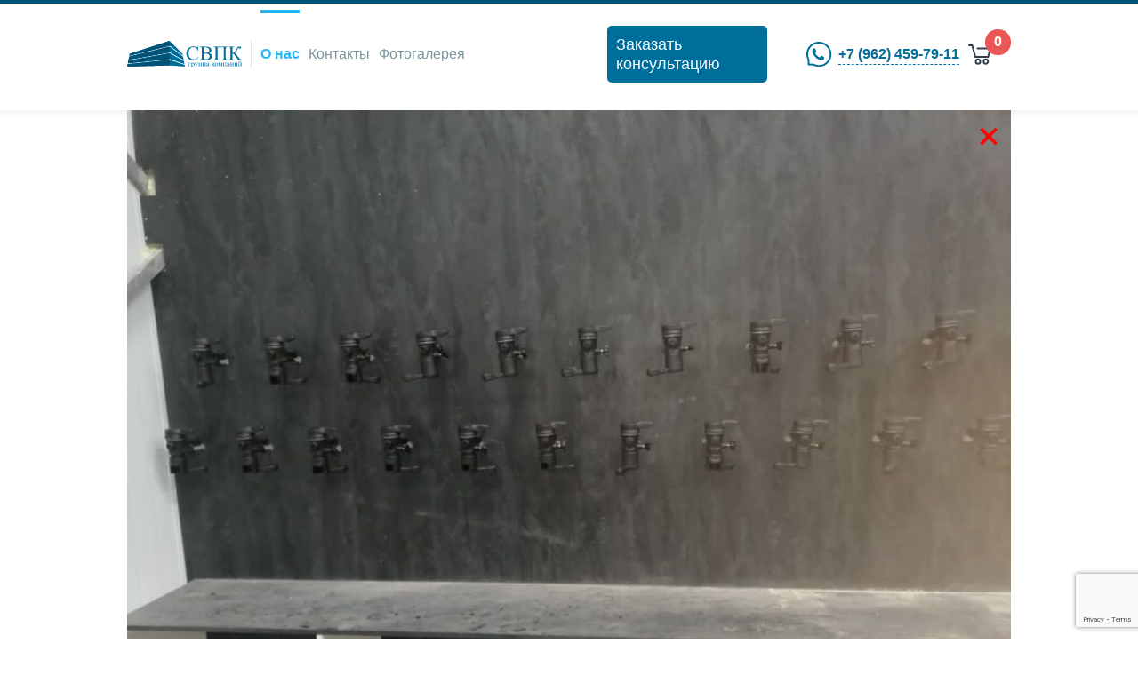

--- FILE ---
content_type: text/html; charset=UTF-8
request_url: https://svpk.net/gallery_view/78
body_size: 4183
content:
<!doctype html>
<html lang="ru">
<head>
    <meta charset="UTF-8">
    <meta name="viewport"
          content="width=device-width, user-scalable=no, initial-scale=1.0, maximum-scale=1.0, minimum-scale=1.0">
    <meta http-equiv="X-UA-Compatible" content="ie=edge">
    <title>СВПК</title>

    <meta name="description" content="Оптовые поставки пива, газированных напитков и воды, продажа и обслуживание пивного оборудования, продажа кулеров и ПЭТ бутылки. ">

    <meta name="keywords" content="Оптовые поставки пива, пивное оборудование, кулеры для воды, ПЭТ бутылки">

    <link rel="icon" href="/favicon.ico">
    <link rel="stylesheet" href="/assets/css/style.css?v2">

    <style>
        .item-line {
            border-color: #eee;
            width: 100%;
        }

        #crumbs {
            display: flex;
            list-style: none;
            padding: 0;
            margin: 0;
            margin-top: 15px;
        }

        #crumbs li {
            margin: 0 10px;
        }

        #mess_box {
            display: none;
            position: fixed;
            right: 0;
            top: 0;
            padding: 20px 20px;
            /*
            background: linear-gradient(208.17deg, #848484 11.58%, #4f4f4f 68.01%);
            */
            border: 1px solid grey;
            background: white;
            color: black;
            z-index: 3000;
        }

        .sale-box .product-box .img-box {
            height: 300px;
            overflow: hidden;
        }

        .sale-box .product-box .name {
            min-height: 76px;
            text-align: center;
            text-transform: uppercase;
            line-height: 24px;
        }

        .sale-box .product-box .price-box {
            width: 100%;
            text-align: center;
            margin-top: 20px;
        }

        .sale-box .product-box .price-box .price {
            font-size: 24px;
            color: black;
        }

        .modal.modal-phone {
            margin: auto;
            background: #fff;
            padding: 20px;
        }

        .modal-form-phone .btn  {
            padding: 10px;
        }

        .modal-box .title {
            font-size: 24px;
            text-align: center;
        }

        .btn {
            cursor: pointer;
        }

        .products-section ul {
            padding-left: 20px;
        }

        .sale-box .product-box .item {
            margin: 10px 0;
            border: 1px solid #aaa;
        }

        .sale-box .product-box .name {
            color: #000;
        }

        .sale-box .product-box .img-box {
            border-bottom: none;
        }
    </style>

        
    <style>
        @media screen and (min-width: 769px){
            .contacts-box .about-box img {
                height: 420px;
            }
        }
    </style>

    <script>
        function open_form(target){
            $('#modal-ring .title').html($(target).html());
            $('#modal-ring').css('display', 'flex');
        }
    </script>
</head>
<body>
<header>
    <div class="container">
        <div class="logo-box">
            <a href="/">
                <img src="/images/logo.svg" alt="logo">
            </a>
        </div>
        <div class="menu-box">
            <ul>
                <li><a href="/page/about" class="current">О нас</a></li>
                <li><a href="/page/contacts">Контакты</a></li>
                <li><a href="/gallery">Фотогалерея</a></li>
            </ul>
        </div>
        <div class="mobile-box">
				<span id="btn-open-menu">
					<i class="fas fa-bars"></i>
				</span>
        </div>
        <div class="action-box">
            <a href="#" onclick="open_form(this)" class="btn btn-primary" style="width: 180px">Заказать консультацию</a>
        </div>
                <div class="phone-box-mob">
            <div class="link">
                            </div>
        </div>
                <div class="phone-box">
            <div class="link">
                            </div>
            <div class="link">
                <img src="/images/ws-icon.png" alt="wc">
                <a href="https://api.whatsapp.com/send?phone=79624597911">
                    +7 (962) 459-79-11
                </a>
            </div>
        </div>
        <div class="cart-box">
            <a href="/ru/basket">
                <img src="/images/cart-icon.svg" alt="cart">
                <span class="count" id="count_in_cart">0</span>
            </a>
        </div>
    </div>
            <div class="action-box-mob">
            <br/>
            <a href="#" onclick="open_form(this)" class="btn btn-primary">Заказать консультацию</a>
        </div>
    </header>
<div id="mobile-menu">
    <a href="#" class="close" id="btn-close-menu">
        <i class="fas fa-times"></i>
    </a>
    <ul>
        <li><a href="#" class="current">О нас</a></li>
        <li><a href="#">Контакты</a></li>
    </ul>
    <div class="phone-box">
        <div class="link">
                    </div>
        <div class="link">
            <img src="/images/ws-icon.png" alt="wc">
            <a href="https://api.whatsapp.com/send?phone=+79624597911">
                +7 (962) 459-79-11
            </a>
        </div>
    </div>
    <div class="action-box">
        <a href="#" class="btn btn-primary">Заказать консультацию</a>
    </div>
</div>

        <div class="container">
        <div class="section-page" style="position: relative;">
                                                <a href="/gallery" style="position: absolute; top: 0px; right: 10px; font-size: 50px; color: red; transform: rotate(45deg);">+</a>

            <img src="/uploads/gallery/c17b1fd2de2955876abaa3cd1914e2c1e2fd269e-800.jpeg" width="100%" />

                                </div>
    </div>

    <img src="" id="orign" style="display: none;"/>
    <div id="big_img" style="display: none" onclick="big_hide()">
    </div>

    <style>
        .trophies-box .item {
            max-width: 300px;
            display: inline-block;
            margin: 10px;

            cursor: pointer;
        }

        #big_img {
            position: fixed;
            top:0;
            left: 0;
            width: 100%;
            height: 100%;

            background: rgba(0,0,0,0.7);
            background-position: center;
            background-repeat: no-repeat;
            background-size: contain;
            opacity: 0;
        }

        .desc_btn {
            text-align: center;
            position: absolute;
            bottom: 0px;
            left: 0;
            width: 100%;

            background: rgba(0,0,0,0.5);
            border-top: 1px solid white;
            padding-bottom: 10px;



            padding-bottom: 40px;
        }

        .big-description {
            max-width: 1000px;
            margin: auto;
            height: 40px;
            overflow: hidden;
            /*background: rgba(0,0,0,0.3);*/
            color: white;
            padding: 5px;

            line-height: 30px;

        }

        .big-description.open {
            height: auto;
            overflow: visible;


        }
    </style>

    <script>
        var orign_w  = 100;
        var orign_h  = 100;

        function resizer(){
            orign_w = $('#orign').width();
            orign_h = $('#orign').height();

            var big_w = 0;
            if($(window).width() / $(window).height() > orign_w / orign_h){
                big_w = $(window).height() / orign_h * orign_w;//$(window).width() * orign_w / orign_h;
            }else{
                big_w = $(window).width();
            }

            console.log(big_w);

            $('.big-description').width(big_w);
        }

        function big_img(url, text){
            $('#big_img').css('background-image','url('+url+')');
            $('#orign').attr('src',url);

            if(text == ''){
                $('#big_img').html('');
            }else{
                $('#big_img').html('<div class="desc_btn"><div class="big-description">'+text+'</div><a class="btn btn-primary" onclick="view_desc(this)">Далее</a></div>');
            }

            resizer();

            $('#big_img').show();
            $('#big_img').animate({opacity:1}, 500);
        }



        var show_text = 0;
        function big_hide(){
            if(show_text == 0){
                $('#big_img').animate({opacity:0}, 500, function(){$('#big_img').hide()});
            }
            show_text = 0;
        }

        function view_desc(target){
            show_text = 1;
            $(target).hide();
            $('.big-description').attr('class', 'big-description open');
        }
    </script>

<footer>
    <div class="container">
        <div class="copy-box">
                        <a href="/page/policy">Политика конфиденциальности персональных данных</a>
        </div>
        <div class="phones-box">
            <p>Ставрополь, ул. Южный обход, 26</p>
            <div class="links-box">
                                <a href="tel:+79624597911">+7(962)459-79-11</a>
                            </div>
        </div>
        <div class="social-box">
            <!--
            <a href="https://instagram.com/cooler26_stav?igshid=2ptumguyc9dz">
                <img src="/images/inst-icon.svg" alt="">
            </a>
            <a href="https://api.whatsapp.com/send?phone=+79624597911">
                <img src="/images/ws-icon.svg" alt="">
            </a>
<br/>
            <a href="https://t.me/cooler26">
                <img src="/images/tl.png"/>
            </a>

            <a href="https://vk.com/cooler26">
                <img src="/images/vk2.png"/>
            </a>-->

                    </div>
        <div class="rispo-box">
            <p>Создание<br />
                сайта</p>
            <a href="https://rispo.ru" target="_blank">
                <img src="/images/rispo.png" alt="">
            </a>
        </div>
    </div>


</footer>
<!-- Yandex.Metrika counter -->
<script type="text/javascript" >
    (function(m,e,t,r,i,k,a){m[i]=m[i]||function(){(m[i].a=m[i].a||[]).push(arguments)};
        m[i].l=1*new Date();k=e.createElement(t),a=e.getElementsByTagName(t)[0],k.async=1,k.src=r,a.parentNode.insertBefore(k,a)})
    (window, document, "script", "https://mc.yandex.ru/metrika/tag.js", "ym");

    ym(20876692, "init", {
        clickmap:true,
        trackLinks:true,
        accurateTrackBounce:true,
        webvisor:true
    });
</script>
<noscript><div><img src="https://mc.yandex.ru/watch/20876692" style="position:absolute; left:-9999px;" alt="" /></div></noscript>
<!-- /Yandex.Metrika counter -->

<style>
    .close {
        font-size: 32px;
        color: red;
        margin-left: auto;
        display: table;

        margin-top: -15px;
        margin-bottom: -15px;
    }
</style>

<div id="mess_box">

</div>

<div class="modal-box" id="modal-ring">
    <div class="modal modal-phone">
        <a href="#" class="close" onclick="$('#modal-ring').hide()">×</a>
        <p class="title">Заказать консультацию</p>
        <form method="post" class="modal-form-phone" action="/modal_form_phone">
<input type="text" id="phone" name="phone" required="required" maxlength="255" class="input form-control" placeholder="Ваш телефон" />
<button type="submit" id="save" name="save" class="btn btn-primary btn" onclick="orderRing()">Отправить</button>
<input type="hidden" id="token" name="token" /><input type="hidden" id="_token" name="_token" value="CeiPAQhNxwd9HiS9k987MPFsfntvUb7K-e7b07s5yVM" /></form>
    </div>
</div>

<style>
    .modal-box {
        display: none;
        position: fixed;
        top:0;
        left:0;
        width: 100%;
        height: 100%;
        background: rgba(0,0,0,0.3);
        z-index: 10000;
    }

    .modal-form-phone input[type=text] {
        padding: 10px;
        border: 1px solid grey;
    }

    .btn-pink {
        background: blue;
        color: white;
    }
        .phone-box-mob, .action-box-mob {
        margin: auto;
        text-align: center;
    }

    .phone-box-mob .link b {
        min-width: 140px;
        display: inline-block;
    }

    @media screen and (min-width: 1024px) {
        .phone-box-mob {
            display: none;
        }
    }

    @media screen and (min-width: 480px){
        header .action-box {
            display: block;
        }
    }

    @media screen and (max-width: 479px) {
        header .action-box {
            display: none;
        }
    }

    @media screen and (min-width: 480px) {
        .action-box-mob {
            display: none;
        }
    }
    </style>

<script src="https://code.jquery.com/jquery-3.5.1.min.js"></script>

    
    <script>
        $(document).resize(function(){
            resizer();
        })
    </script>

<script>
    function alert_show(message) {
        $('#mess_box').html(message);
        $('#mess_box').fadeIn(500).delay(1000).fadeOut(1000);
    }

    function put_basket(id, count, size) {
        $.get("/put_basket/" + id + "/" + count + '/S-M', function (data) {
            basket();
            alert_show('Товар добавлен в корзину');
        });
    }

    function basket() {
        $.get("/get_basket", function (data) {
            $('#count_in_cart').html(data.total_qty);
        });
    }
</script>

<script>
    $(document).ready(function () {
        basket();
    })
</script>

<script src="https://www.google.com/recaptcha/api.js?render=6Lc5tJEfAAAAAK8ALCLv0Vmxzc-nTXH_VJl9o_Lt"></script>

<script>
    function orderRing() {
        grecaptcha.ready(function() {
            grecaptcha.execute('6Lc5tJEfAAAAAK8ALCLv0Vmxzc-nTXH_VJl9o_Lt', {action: 'homepage'}).then(function(token) {
                tk = token;
                $('#modal-ring form #token').val(token);
                $('#modal-ring form').submit();
            });
        });
    }
</script>

</body>
</html>


--- FILE ---
content_type: text/html; charset=utf-8
request_url: https://www.google.com/recaptcha/api2/anchor?ar=1&k=6Lc5tJEfAAAAAK8ALCLv0Vmxzc-nTXH_VJl9o_Lt&co=aHR0cHM6Ly9zdnBrLm5ldDo0NDM.&hl=en&v=PoyoqOPhxBO7pBk68S4YbpHZ&size=invisible&anchor-ms=20000&execute-ms=30000&cb=88fdkqscz7ut
body_size: 48686
content:
<!DOCTYPE HTML><html dir="ltr" lang="en"><head><meta http-equiv="Content-Type" content="text/html; charset=UTF-8">
<meta http-equiv="X-UA-Compatible" content="IE=edge">
<title>reCAPTCHA</title>
<style type="text/css">
/* cyrillic-ext */
@font-face {
  font-family: 'Roboto';
  font-style: normal;
  font-weight: 400;
  font-stretch: 100%;
  src: url(//fonts.gstatic.com/s/roboto/v48/KFO7CnqEu92Fr1ME7kSn66aGLdTylUAMa3GUBHMdazTgWw.woff2) format('woff2');
  unicode-range: U+0460-052F, U+1C80-1C8A, U+20B4, U+2DE0-2DFF, U+A640-A69F, U+FE2E-FE2F;
}
/* cyrillic */
@font-face {
  font-family: 'Roboto';
  font-style: normal;
  font-weight: 400;
  font-stretch: 100%;
  src: url(//fonts.gstatic.com/s/roboto/v48/KFO7CnqEu92Fr1ME7kSn66aGLdTylUAMa3iUBHMdazTgWw.woff2) format('woff2');
  unicode-range: U+0301, U+0400-045F, U+0490-0491, U+04B0-04B1, U+2116;
}
/* greek-ext */
@font-face {
  font-family: 'Roboto';
  font-style: normal;
  font-weight: 400;
  font-stretch: 100%;
  src: url(//fonts.gstatic.com/s/roboto/v48/KFO7CnqEu92Fr1ME7kSn66aGLdTylUAMa3CUBHMdazTgWw.woff2) format('woff2');
  unicode-range: U+1F00-1FFF;
}
/* greek */
@font-face {
  font-family: 'Roboto';
  font-style: normal;
  font-weight: 400;
  font-stretch: 100%;
  src: url(//fonts.gstatic.com/s/roboto/v48/KFO7CnqEu92Fr1ME7kSn66aGLdTylUAMa3-UBHMdazTgWw.woff2) format('woff2');
  unicode-range: U+0370-0377, U+037A-037F, U+0384-038A, U+038C, U+038E-03A1, U+03A3-03FF;
}
/* math */
@font-face {
  font-family: 'Roboto';
  font-style: normal;
  font-weight: 400;
  font-stretch: 100%;
  src: url(//fonts.gstatic.com/s/roboto/v48/KFO7CnqEu92Fr1ME7kSn66aGLdTylUAMawCUBHMdazTgWw.woff2) format('woff2');
  unicode-range: U+0302-0303, U+0305, U+0307-0308, U+0310, U+0312, U+0315, U+031A, U+0326-0327, U+032C, U+032F-0330, U+0332-0333, U+0338, U+033A, U+0346, U+034D, U+0391-03A1, U+03A3-03A9, U+03B1-03C9, U+03D1, U+03D5-03D6, U+03F0-03F1, U+03F4-03F5, U+2016-2017, U+2034-2038, U+203C, U+2040, U+2043, U+2047, U+2050, U+2057, U+205F, U+2070-2071, U+2074-208E, U+2090-209C, U+20D0-20DC, U+20E1, U+20E5-20EF, U+2100-2112, U+2114-2115, U+2117-2121, U+2123-214F, U+2190, U+2192, U+2194-21AE, U+21B0-21E5, U+21F1-21F2, U+21F4-2211, U+2213-2214, U+2216-22FF, U+2308-230B, U+2310, U+2319, U+231C-2321, U+2336-237A, U+237C, U+2395, U+239B-23B7, U+23D0, U+23DC-23E1, U+2474-2475, U+25AF, U+25B3, U+25B7, U+25BD, U+25C1, U+25CA, U+25CC, U+25FB, U+266D-266F, U+27C0-27FF, U+2900-2AFF, U+2B0E-2B11, U+2B30-2B4C, U+2BFE, U+3030, U+FF5B, U+FF5D, U+1D400-1D7FF, U+1EE00-1EEFF;
}
/* symbols */
@font-face {
  font-family: 'Roboto';
  font-style: normal;
  font-weight: 400;
  font-stretch: 100%;
  src: url(//fonts.gstatic.com/s/roboto/v48/KFO7CnqEu92Fr1ME7kSn66aGLdTylUAMaxKUBHMdazTgWw.woff2) format('woff2');
  unicode-range: U+0001-000C, U+000E-001F, U+007F-009F, U+20DD-20E0, U+20E2-20E4, U+2150-218F, U+2190, U+2192, U+2194-2199, U+21AF, U+21E6-21F0, U+21F3, U+2218-2219, U+2299, U+22C4-22C6, U+2300-243F, U+2440-244A, U+2460-24FF, U+25A0-27BF, U+2800-28FF, U+2921-2922, U+2981, U+29BF, U+29EB, U+2B00-2BFF, U+4DC0-4DFF, U+FFF9-FFFB, U+10140-1018E, U+10190-1019C, U+101A0, U+101D0-101FD, U+102E0-102FB, U+10E60-10E7E, U+1D2C0-1D2D3, U+1D2E0-1D37F, U+1F000-1F0FF, U+1F100-1F1AD, U+1F1E6-1F1FF, U+1F30D-1F30F, U+1F315, U+1F31C, U+1F31E, U+1F320-1F32C, U+1F336, U+1F378, U+1F37D, U+1F382, U+1F393-1F39F, U+1F3A7-1F3A8, U+1F3AC-1F3AF, U+1F3C2, U+1F3C4-1F3C6, U+1F3CA-1F3CE, U+1F3D4-1F3E0, U+1F3ED, U+1F3F1-1F3F3, U+1F3F5-1F3F7, U+1F408, U+1F415, U+1F41F, U+1F426, U+1F43F, U+1F441-1F442, U+1F444, U+1F446-1F449, U+1F44C-1F44E, U+1F453, U+1F46A, U+1F47D, U+1F4A3, U+1F4B0, U+1F4B3, U+1F4B9, U+1F4BB, U+1F4BF, U+1F4C8-1F4CB, U+1F4D6, U+1F4DA, U+1F4DF, U+1F4E3-1F4E6, U+1F4EA-1F4ED, U+1F4F7, U+1F4F9-1F4FB, U+1F4FD-1F4FE, U+1F503, U+1F507-1F50B, U+1F50D, U+1F512-1F513, U+1F53E-1F54A, U+1F54F-1F5FA, U+1F610, U+1F650-1F67F, U+1F687, U+1F68D, U+1F691, U+1F694, U+1F698, U+1F6AD, U+1F6B2, U+1F6B9-1F6BA, U+1F6BC, U+1F6C6-1F6CF, U+1F6D3-1F6D7, U+1F6E0-1F6EA, U+1F6F0-1F6F3, U+1F6F7-1F6FC, U+1F700-1F7FF, U+1F800-1F80B, U+1F810-1F847, U+1F850-1F859, U+1F860-1F887, U+1F890-1F8AD, U+1F8B0-1F8BB, U+1F8C0-1F8C1, U+1F900-1F90B, U+1F93B, U+1F946, U+1F984, U+1F996, U+1F9E9, U+1FA00-1FA6F, U+1FA70-1FA7C, U+1FA80-1FA89, U+1FA8F-1FAC6, U+1FACE-1FADC, U+1FADF-1FAE9, U+1FAF0-1FAF8, U+1FB00-1FBFF;
}
/* vietnamese */
@font-face {
  font-family: 'Roboto';
  font-style: normal;
  font-weight: 400;
  font-stretch: 100%;
  src: url(//fonts.gstatic.com/s/roboto/v48/KFO7CnqEu92Fr1ME7kSn66aGLdTylUAMa3OUBHMdazTgWw.woff2) format('woff2');
  unicode-range: U+0102-0103, U+0110-0111, U+0128-0129, U+0168-0169, U+01A0-01A1, U+01AF-01B0, U+0300-0301, U+0303-0304, U+0308-0309, U+0323, U+0329, U+1EA0-1EF9, U+20AB;
}
/* latin-ext */
@font-face {
  font-family: 'Roboto';
  font-style: normal;
  font-weight: 400;
  font-stretch: 100%;
  src: url(//fonts.gstatic.com/s/roboto/v48/KFO7CnqEu92Fr1ME7kSn66aGLdTylUAMa3KUBHMdazTgWw.woff2) format('woff2');
  unicode-range: U+0100-02BA, U+02BD-02C5, U+02C7-02CC, U+02CE-02D7, U+02DD-02FF, U+0304, U+0308, U+0329, U+1D00-1DBF, U+1E00-1E9F, U+1EF2-1EFF, U+2020, U+20A0-20AB, U+20AD-20C0, U+2113, U+2C60-2C7F, U+A720-A7FF;
}
/* latin */
@font-face {
  font-family: 'Roboto';
  font-style: normal;
  font-weight: 400;
  font-stretch: 100%;
  src: url(//fonts.gstatic.com/s/roboto/v48/KFO7CnqEu92Fr1ME7kSn66aGLdTylUAMa3yUBHMdazQ.woff2) format('woff2');
  unicode-range: U+0000-00FF, U+0131, U+0152-0153, U+02BB-02BC, U+02C6, U+02DA, U+02DC, U+0304, U+0308, U+0329, U+2000-206F, U+20AC, U+2122, U+2191, U+2193, U+2212, U+2215, U+FEFF, U+FFFD;
}
/* cyrillic-ext */
@font-face {
  font-family: 'Roboto';
  font-style: normal;
  font-weight: 500;
  font-stretch: 100%;
  src: url(//fonts.gstatic.com/s/roboto/v48/KFO7CnqEu92Fr1ME7kSn66aGLdTylUAMa3GUBHMdazTgWw.woff2) format('woff2');
  unicode-range: U+0460-052F, U+1C80-1C8A, U+20B4, U+2DE0-2DFF, U+A640-A69F, U+FE2E-FE2F;
}
/* cyrillic */
@font-face {
  font-family: 'Roboto';
  font-style: normal;
  font-weight: 500;
  font-stretch: 100%;
  src: url(//fonts.gstatic.com/s/roboto/v48/KFO7CnqEu92Fr1ME7kSn66aGLdTylUAMa3iUBHMdazTgWw.woff2) format('woff2');
  unicode-range: U+0301, U+0400-045F, U+0490-0491, U+04B0-04B1, U+2116;
}
/* greek-ext */
@font-face {
  font-family: 'Roboto';
  font-style: normal;
  font-weight: 500;
  font-stretch: 100%;
  src: url(//fonts.gstatic.com/s/roboto/v48/KFO7CnqEu92Fr1ME7kSn66aGLdTylUAMa3CUBHMdazTgWw.woff2) format('woff2');
  unicode-range: U+1F00-1FFF;
}
/* greek */
@font-face {
  font-family: 'Roboto';
  font-style: normal;
  font-weight: 500;
  font-stretch: 100%;
  src: url(//fonts.gstatic.com/s/roboto/v48/KFO7CnqEu92Fr1ME7kSn66aGLdTylUAMa3-UBHMdazTgWw.woff2) format('woff2');
  unicode-range: U+0370-0377, U+037A-037F, U+0384-038A, U+038C, U+038E-03A1, U+03A3-03FF;
}
/* math */
@font-face {
  font-family: 'Roboto';
  font-style: normal;
  font-weight: 500;
  font-stretch: 100%;
  src: url(//fonts.gstatic.com/s/roboto/v48/KFO7CnqEu92Fr1ME7kSn66aGLdTylUAMawCUBHMdazTgWw.woff2) format('woff2');
  unicode-range: U+0302-0303, U+0305, U+0307-0308, U+0310, U+0312, U+0315, U+031A, U+0326-0327, U+032C, U+032F-0330, U+0332-0333, U+0338, U+033A, U+0346, U+034D, U+0391-03A1, U+03A3-03A9, U+03B1-03C9, U+03D1, U+03D5-03D6, U+03F0-03F1, U+03F4-03F5, U+2016-2017, U+2034-2038, U+203C, U+2040, U+2043, U+2047, U+2050, U+2057, U+205F, U+2070-2071, U+2074-208E, U+2090-209C, U+20D0-20DC, U+20E1, U+20E5-20EF, U+2100-2112, U+2114-2115, U+2117-2121, U+2123-214F, U+2190, U+2192, U+2194-21AE, U+21B0-21E5, U+21F1-21F2, U+21F4-2211, U+2213-2214, U+2216-22FF, U+2308-230B, U+2310, U+2319, U+231C-2321, U+2336-237A, U+237C, U+2395, U+239B-23B7, U+23D0, U+23DC-23E1, U+2474-2475, U+25AF, U+25B3, U+25B7, U+25BD, U+25C1, U+25CA, U+25CC, U+25FB, U+266D-266F, U+27C0-27FF, U+2900-2AFF, U+2B0E-2B11, U+2B30-2B4C, U+2BFE, U+3030, U+FF5B, U+FF5D, U+1D400-1D7FF, U+1EE00-1EEFF;
}
/* symbols */
@font-face {
  font-family: 'Roboto';
  font-style: normal;
  font-weight: 500;
  font-stretch: 100%;
  src: url(//fonts.gstatic.com/s/roboto/v48/KFO7CnqEu92Fr1ME7kSn66aGLdTylUAMaxKUBHMdazTgWw.woff2) format('woff2');
  unicode-range: U+0001-000C, U+000E-001F, U+007F-009F, U+20DD-20E0, U+20E2-20E4, U+2150-218F, U+2190, U+2192, U+2194-2199, U+21AF, U+21E6-21F0, U+21F3, U+2218-2219, U+2299, U+22C4-22C6, U+2300-243F, U+2440-244A, U+2460-24FF, U+25A0-27BF, U+2800-28FF, U+2921-2922, U+2981, U+29BF, U+29EB, U+2B00-2BFF, U+4DC0-4DFF, U+FFF9-FFFB, U+10140-1018E, U+10190-1019C, U+101A0, U+101D0-101FD, U+102E0-102FB, U+10E60-10E7E, U+1D2C0-1D2D3, U+1D2E0-1D37F, U+1F000-1F0FF, U+1F100-1F1AD, U+1F1E6-1F1FF, U+1F30D-1F30F, U+1F315, U+1F31C, U+1F31E, U+1F320-1F32C, U+1F336, U+1F378, U+1F37D, U+1F382, U+1F393-1F39F, U+1F3A7-1F3A8, U+1F3AC-1F3AF, U+1F3C2, U+1F3C4-1F3C6, U+1F3CA-1F3CE, U+1F3D4-1F3E0, U+1F3ED, U+1F3F1-1F3F3, U+1F3F5-1F3F7, U+1F408, U+1F415, U+1F41F, U+1F426, U+1F43F, U+1F441-1F442, U+1F444, U+1F446-1F449, U+1F44C-1F44E, U+1F453, U+1F46A, U+1F47D, U+1F4A3, U+1F4B0, U+1F4B3, U+1F4B9, U+1F4BB, U+1F4BF, U+1F4C8-1F4CB, U+1F4D6, U+1F4DA, U+1F4DF, U+1F4E3-1F4E6, U+1F4EA-1F4ED, U+1F4F7, U+1F4F9-1F4FB, U+1F4FD-1F4FE, U+1F503, U+1F507-1F50B, U+1F50D, U+1F512-1F513, U+1F53E-1F54A, U+1F54F-1F5FA, U+1F610, U+1F650-1F67F, U+1F687, U+1F68D, U+1F691, U+1F694, U+1F698, U+1F6AD, U+1F6B2, U+1F6B9-1F6BA, U+1F6BC, U+1F6C6-1F6CF, U+1F6D3-1F6D7, U+1F6E0-1F6EA, U+1F6F0-1F6F3, U+1F6F7-1F6FC, U+1F700-1F7FF, U+1F800-1F80B, U+1F810-1F847, U+1F850-1F859, U+1F860-1F887, U+1F890-1F8AD, U+1F8B0-1F8BB, U+1F8C0-1F8C1, U+1F900-1F90B, U+1F93B, U+1F946, U+1F984, U+1F996, U+1F9E9, U+1FA00-1FA6F, U+1FA70-1FA7C, U+1FA80-1FA89, U+1FA8F-1FAC6, U+1FACE-1FADC, U+1FADF-1FAE9, U+1FAF0-1FAF8, U+1FB00-1FBFF;
}
/* vietnamese */
@font-face {
  font-family: 'Roboto';
  font-style: normal;
  font-weight: 500;
  font-stretch: 100%;
  src: url(//fonts.gstatic.com/s/roboto/v48/KFO7CnqEu92Fr1ME7kSn66aGLdTylUAMa3OUBHMdazTgWw.woff2) format('woff2');
  unicode-range: U+0102-0103, U+0110-0111, U+0128-0129, U+0168-0169, U+01A0-01A1, U+01AF-01B0, U+0300-0301, U+0303-0304, U+0308-0309, U+0323, U+0329, U+1EA0-1EF9, U+20AB;
}
/* latin-ext */
@font-face {
  font-family: 'Roboto';
  font-style: normal;
  font-weight: 500;
  font-stretch: 100%;
  src: url(//fonts.gstatic.com/s/roboto/v48/KFO7CnqEu92Fr1ME7kSn66aGLdTylUAMa3KUBHMdazTgWw.woff2) format('woff2');
  unicode-range: U+0100-02BA, U+02BD-02C5, U+02C7-02CC, U+02CE-02D7, U+02DD-02FF, U+0304, U+0308, U+0329, U+1D00-1DBF, U+1E00-1E9F, U+1EF2-1EFF, U+2020, U+20A0-20AB, U+20AD-20C0, U+2113, U+2C60-2C7F, U+A720-A7FF;
}
/* latin */
@font-face {
  font-family: 'Roboto';
  font-style: normal;
  font-weight: 500;
  font-stretch: 100%;
  src: url(//fonts.gstatic.com/s/roboto/v48/KFO7CnqEu92Fr1ME7kSn66aGLdTylUAMa3yUBHMdazQ.woff2) format('woff2');
  unicode-range: U+0000-00FF, U+0131, U+0152-0153, U+02BB-02BC, U+02C6, U+02DA, U+02DC, U+0304, U+0308, U+0329, U+2000-206F, U+20AC, U+2122, U+2191, U+2193, U+2212, U+2215, U+FEFF, U+FFFD;
}
/* cyrillic-ext */
@font-face {
  font-family: 'Roboto';
  font-style: normal;
  font-weight: 900;
  font-stretch: 100%;
  src: url(//fonts.gstatic.com/s/roboto/v48/KFO7CnqEu92Fr1ME7kSn66aGLdTylUAMa3GUBHMdazTgWw.woff2) format('woff2');
  unicode-range: U+0460-052F, U+1C80-1C8A, U+20B4, U+2DE0-2DFF, U+A640-A69F, U+FE2E-FE2F;
}
/* cyrillic */
@font-face {
  font-family: 'Roboto';
  font-style: normal;
  font-weight: 900;
  font-stretch: 100%;
  src: url(//fonts.gstatic.com/s/roboto/v48/KFO7CnqEu92Fr1ME7kSn66aGLdTylUAMa3iUBHMdazTgWw.woff2) format('woff2');
  unicode-range: U+0301, U+0400-045F, U+0490-0491, U+04B0-04B1, U+2116;
}
/* greek-ext */
@font-face {
  font-family: 'Roboto';
  font-style: normal;
  font-weight: 900;
  font-stretch: 100%;
  src: url(//fonts.gstatic.com/s/roboto/v48/KFO7CnqEu92Fr1ME7kSn66aGLdTylUAMa3CUBHMdazTgWw.woff2) format('woff2');
  unicode-range: U+1F00-1FFF;
}
/* greek */
@font-face {
  font-family: 'Roboto';
  font-style: normal;
  font-weight: 900;
  font-stretch: 100%;
  src: url(//fonts.gstatic.com/s/roboto/v48/KFO7CnqEu92Fr1ME7kSn66aGLdTylUAMa3-UBHMdazTgWw.woff2) format('woff2');
  unicode-range: U+0370-0377, U+037A-037F, U+0384-038A, U+038C, U+038E-03A1, U+03A3-03FF;
}
/* math */
@font-face {
  font-family: 'Roboto';
  font-style: normal;
  font-weight: 900;
  font-stretch: 100%;
  src: url(//fonts.gstatic.com/s/roboto/v48/KFO7CnqEu92Fr1ME7kSn66aGLdTylUAMawCUBHMdazTgWw.woff2) format('woff2');
  unicode-range: U+0302-0303, U+0305, U+0307-0308, U+0310, U+0312, U+0315, U+031A, U+0326-0327, U+032C, U+032F-0330, U+0332-0333, U+0338, U+033A, U+0346, U+034D, U+0391-03A1, U+03A3-03A9, U+03B1-03C9, U+03D1, U+03D5-03D6, U+03F0-03F1, U+03F4-03F5, U+2016-2017, U+2034-2038, U+203C, U+2040, U+2043, U+2047, U+2050, U+2057, U+205F, U+2070-2071, U+2074-208E, U+2090-209C, U+20D0-20DC, U+20E1, U+20E5-20EF, U+2100-2112, U+2114-2115, U+2117-2121, U+2123-214F, U+2190, U+2192, U+2194-21AE, U+21B0-21E5, U+21F1-21F2, U+21F4-2211, U+2213-2214, U+2216-22FF, U+2308-230B, U+2310, U+2319, U+231C-2321, U+2336-237A, U+237C, U+2395, U+239B-23B7, U+23D0, U+23DC-23E1, U+2474-2475, U+25AF, U+25B3, U+25B7, U+25BD, U+25C1, U+25CA, U+25CC, U+25FB, U+266D-266F, U+27C0-27FF, U+2900-2AFF, U+2B0E-2B11, U+2B30-2B4C, U+2BFE, U+3030, U+FF5B, U+FF5D, U+1D400-1D7FF, U+1EE00-1EEFF;
}
/* symbols */
@font-face {
  font-family: 'Roboto';
  font-style: normal;
  font-weight: 900;
  font-stretch: 100%;
  src: url(//fonts.gstatic.com/s/roboto/v48/KFO7CnqEu92Fr1ME7kSn66aGLdTylUAMaxKUBHMdazTgWw.woff2) format('woff2');
  unicode-range: U+0001-000C, U+000E-001F, U+007F-009F, U+20DD-20E0, U+20E2-20E4, U+2150-218F, U+2190, U+2192, U+2194-2199, U+21AF, U+21E6-21F0, U+21F3, U+2218-2219, U+2299, U+22C4-22C6, U+2300-243F, U+2440-244A, U+2460-24FF, U+25A0-27BF, U+2800-28FF, U+2921-2922, U+2981, U+29BF, U+29EB, U+2B00-2BFF, U+4DC0-4DFF, U+FFF9-FFFB, U+10140-1018E, U+10190-1019C, U+101A0, U+101D0-101FD, U+102E0-102FB, U+10E60-10E7E, U+1D2C0-1D2D3, U+1D2E0-1D37F, U+1F000-1F0FF, U+1F100-1F1AD, U+1F1E6-1F1FF, U+1F30D-1F30F, U+1F315, U+1F31C, U+1F31E, U+1F320-1F32C, U+1F336, U+1F378, U+1F37D, U+1F382, U+1F393-1F39F, U+1F3A7-1F3A8, U+1F3AC-1F3AF, U+1F3C2, U+1F3C4-1F3C6, U+1F3CA-1F3CE, U+1F3D4-1F3E0, U+1F3ED, U+1F3F1-1F3F3, U+1F3F5-1F3F7, U+1F408, U+1F415, U+1F41F, U+1F426, U+1F43F, U+1F441-1F442, U+1F444, U+1F446-1F449, U+1F44C-1F44E, U+1F453, U+1F46A, U+1F47D, U+1F4A3, U+1F4B0, U+1F4B3, U+1F4B9, U+1F4BB, U+1F4BF, U+1F4C8-1F4CB, U+1F4D6, U+1F4DA, U+1F4DF, U+1F4E3-1F4E6, U+1F4EA-1F4ED, U+1F4F7, U+1F4F9-1F4FB, U+1F4FD-1F4FE, U+1F503, U+1F507-1F50B, U+1F50D, U+1F512-1F513, U+1F53E-1F54A, U+1F54F-1F5FA, U+1F610, U+1F650-1F67F, U+1F687, U+1F68D, U+1F691, U+1F694, U+1F698, U+1F6AD, U+1F6B2, U+1F6B9-1F6BA, U+1F6BC, U+1F6C6-1F6CF, U+1F6D3-1F6D7, U+1F6E0-1F6EA, U+1F6F0-1F6F3, U+1F6F7-1F6FC, U+1F700-1F7FF, U+1F800-1F80B, U+1F810-1F847, U+1F850-1F859, U+1F860-1F887, U+1F890-1F8AD, U+1F8B0-1F8BB, U+1F8C0-1F8C1, U+1F900-1F90B, U+1F93B, U+1F946, U+1F984, U+1F996, U+1F9E9, U+1FA00-1FA6F, U+1FA70-1FA7C, U+1FA80-1FA89, U+1FA8F-1FAC6, U+1FACE-1FADC, U+1FADF-1FAE9, U+1FAF0-1FAF8, U+1FB00-1FBFF;
}
/* vietnamese */
@font-face {
  font-family: 'Roboto';
  font-style: normal;
  font-weight: 900;
  font-stretch: 100%;
  src: url(//fonts.gstatic.com/s/roboto/v48/KFO7CnqEu92Fr1ME7kSn66aGLdTylUAMa3OUBHMdazTgWw.woff2) format('woff2');
  unicode-range: U+0102-0103, U+0110-0111, U+0128-0129, U+0168-0169, U+01A0-01A1, U+01AF-01B0, U+0300-0301, U+0303-0304, U+0308-0309, U+0323, U+0329, U+1EA0-1EF9, U+20AB;
}
/* latin-ext */
@font-face {
  font-family: 'Roboto';
  font-style: normal;
  font-weight: 900;
  font-stretch: 100%;
  src: url(//fonts.gstatic.com/s/roboto/v48/KFO7CnqEu92Fr1ME7kSn66aGLdTylUAMa3KUBHMdazTgWw.woff2) format('woff2');
  unicode-range: U+0100-02BA, U+02BD-02C5, U+02C7-02CC, U+02CE-02D7, U+02DD-02FF, U+0304, U+0308, U+0329, U+1D00-1DBF, U+1E00-1E9F, U+1EF2-1EFF, U+2020, U+20A0-20AB, U+20AD-20C0, U+2113, U+2C60-2C7F, U+A720-A7FF;
}
/* latin */
@font-face {
  font-family: 'Roboto';
  font-style: normal;
  font-weight: 900;
  font-stretch: 100%;
  src: url(//fonts.gstatic.com/s/roboto/v48/KFO7CnqEu92Fr1ME7kSn66aGLdTylUAMa3yUBHMdazQ.woff2) format('woff2');
  unicode-range: U+0000-00FF, U+0131, U+0152-0153, U+02BB-02BC, U+02C6, U+02DA, U+02DC, U+0304, U+0308, U+0329, U+2000-206F, U+20AC, U+2122, U+2191, U+2193, U+2212, U+2215, U+FEFF, U+FFFD;
}

</style>
<link rel="stylesheet" type="text/css" href="https://www.gstatic.com/recaptcha/releases/PoyoqOPhxBO7pBk68S4YbpHZ/styles__ltr.css">
<script nonce="jIHeJxRoWiiaHh29Nm06BQ" type="text/javascript">window['__recaptcha_api'] = 'https://www.google.com/recaptcha/api2/';</script>
<script type="text/javascript" src="https://www.gstatic.com/recaptcha/releases/PoyoqOPhxBO7pBk68S4YbpHZ/recaptcha__en.js" nonce="jIHeJxRoWiiaHh29Nm06BQ">
      
    </script></head>
<body><div id="rc-anchor-alert" class="rc-anchor-alert"></div>
<input type="hidden" id="recaptcha-token" value="[base64]">
<script type="text/javascript" nonce="jIHeJxRoWiiaHh29Nm06BQ">
      recaptcha.anchor.Main.init("[\x22ainput\x22,[\x22bgdata\x22,\x22\x22,\[base64]/[base64]/bmV3IFpbdF0obVswXSk6Sz09Mj9uZXcgWlt0XShtWzBdLG1bMV0pOks9PTM/bmV3IFpbdF0obVswXSxtWzFdLG1bMl0pOks9PTQ/[base64]/[base64]/[base64]/[base64]/[base64]/[base64]/[base64]/[base64]/[base64]/[base64]/[base64]/[base64]/[base64]/[base64]\\u003d\\u003d\x22,\[base64]\\u003d\\u003d\x22,\x22Y8OYw6vCpBtCw68bJcKgVwloScObw50QwpXDkW9hQsKVDhx8w5vDvsKvwq/[base64]/DvMO2w4fDum3Dnzdqw45aNcKPwpDCpMKRbMKNw5fDu8OyGgwgw6/DvcOpF8KnT8KKwqwDc8OdBMKew65QbcKWZTBBwpbCt8O/[base64]/[base64]/DqMKowr/CkcOlPxLCvMKDw5fDnmYFwovCm2HDn8Ofe8KHwrLChsKqZz/DvmnCucKyBMKmwrzCqGtCw6LCs8ODw5lrD8K0NV/CusK2RUN7w6fCrgZIeMOKwoFWUcKOw6ZYwp09w5YSwokdasKvw5XCgsKPwrrDpMKfME3DjXbDjUHCpi9RwqDCswM6acKHw4t6bcKpJz8pCRRSBMO2wqLDmsK2w4nCtcKwWsOqL30xDcKGeHsrwr/DnsOcw7vCkMOnw7wgw5pfJsO6wpfDjgnDhE0Qw7F2w4dRwqvCmVUeAXNBwp5Vw6bCq8KEZW8maMO2w48ABGBRwr9hw5UGGUk2wrnCtE/Dp2sqV8KGSD3CqsO1BVBiPmPDqcOKwqvCrjAUXsOaw4DCtzFqG0nDqzPDm28rwplpMsKRw63ChcKLCRwIw5LCowLCtAN0wpwhw4LCulc6fhc6wobCgMK4EMKSEjfCqFTDjsKowpbDjH5Lb8K+dXzDtRTCqcO9wplaWD/Ck8KJcxQ6ERTDl8OnwpJ3w4LDtcOcwrPCmMOZwpjCiRLCs0Y1LFdvw5DCjsOXMx/[base64]/[base64]/w4PDgcKYwrRDfUTDt8Ofw5nClmbDoTPDt2c6N8Oie8O5wqbCgMOkwqbCpwXDhsKVWMKcIkXDocKUwqpZWUHDkR7Dr8KLVgpsw7Blw6RTw4Vrw6/CvsOUfcOnw7XDn8O8bxwRwo8Jw7g9T8OaHm1HwoxPwprCv8OSbh9lLsOUwqjCssOGwqjDniknAsOMOsKAXgkGVmvDmXMWw6vDrcOiwofCmsKAw67Do8K1wqcXwqPDrxgOwpo/UzZVRcKFwpTCin/CtQrCgHJDw4TCrcKMP3zCgXlWW3DDq0fCoUBdwoxAw5rCnsOWw73DnQ7Ch8KQw47DqcOVwoZEasO6D8O0TWBKaCRaXMK1w5Jewp1/woEHw58ww7ZCw5Mlw6vDs8OTIChuwrlQfkLDmsKvGcKQw5HCusK8GcOLNyDDpBHCqMK5TUDDhsKpwrHClsOtZcKCb8O2OcOEFTjDv8OYZAouwrdVOcKXw6wGworCrMKANBsGwqkCY8O4fMOiE2HDvDTDrMKwPMODXsOuTcKbTH9uw5smwoN8w49+ZsOrw7vCsWvDoMO/[base64]/OcO1w4d+SATCq8KlcMKOMsKAw5Zsw43DvAHClW/CswnDpsK9PcK2D1x1OBlgQ8KzPcOSP8ORFUQew4nCqF/Dg8OoUMOWwqTCt8O3w69Ce8KiwpvCtgvCqsKQwqvChwpzwqVNw43Cp8Kzw57CpXvDmT08wrLCi8Ksw7cuwrvDjR8+wr7CpXJkHsOBDsOxw4VAw7how4zCmMOPBAt2wqlXw7/[base64]/w7bDhxrCk3/ChsO3Em8VPMKuwq9cFxTCj8Kmw4bDnsOJd8KvwqNpZhsAEB/CuifDgcOsCcKJKXnCi2xQQcK+wpxzw7B2wqXCv8K0wrrCgMKaIcOrYRHDv8KewpTCp3powrY1FMKUw7lObcKhHVTDjHjClwQsPcKzVmzDhMK9w6nCkjXCr3nDuMKNVDJiwqrCsX/CtU7Cm2NtaMK0G8OtL0DCpMKAw7PDt8K6ITrCkXcWX8OLG8OpwpBXw5rCpsO0OMKTw6TDgi3CkQ3CumAJXMKOCzUkw7/Dghh1dsO2wqHDlljDmAopwod5wogWDxDCiE3DpEHDu1bDil3Djh/CpcOwwpRMw69ew57CvFpHwqFCwpbCtWfClcKCw5PDm8ONe8Ozwrl6OR5qwr/CksObw5oxw6PCs8KNFDHDrhPCskvChsOhYcO6w4lww4ZVwoZ9w48nw7sKw57Dk8O3csK+wrnCksK/VcKaUMKrP8K0IMOVw6XDkHo0w4oQwpF9wqTCl3XDsB3CujnDhC3DviDCgBIoTF4ow4XDv0zDu8KlDm0EMhrCssKtQjrCtiPDgijDpsKww7TDm8K5FknDshYqwqM0w4N1wo9Nw78UfcKDUXdyPw/CvMK4w7Akw4F3LcKUwqJHw5nCsX3Cv8OwKsOcw6fCvcOtIMO+wrnCu8OecMOPc8OMw7jDksOawrsSw6QOwqLDmnJnwovChw/[base64]/U8OwwqtFw5A1B8OjwqbDmMKTDCrCjAJzeQ7ClMKGOMKHwqLDhkHDk3EIWMKqw7Viw5BlNik/w6TDhsKJQcOzU8K0w54uwpzDj1rDpsKiDR3DvwPCisO/[base64]/ChUrDisO5SwUiNURzw71yNWDDkMKMW8KawoXDnH7Ci8KowrLDicK2wrLDuxbChMKoVl3DicKYw7rDg8K+w7fDgsOYOA3Coi7Di8OJwpXCi8O8acKpw7TDrm8/Oxg4XMORcEsjHMO2HsO/N0R2woTCjMO/bsK/YkUiwpTChEMVwog9CsKtwp3CvnIyw7gSAMK2w6DChsOsw47CkMK3LcKIXzZEDw/DmsKuw6oYwrNKThkHwrjDrnLDssKqw5/Dv8OMwpDDmsODw4wDBMOddg/CnxvCnsOKw5tQC8KpfkrCqi/CmcO0wpnDnMOeAQfCo8OSHS/Cky0QeMKXwoXCp8Khwo0INWdVblHCisKuw6QkfsOkGV/DgsO7d2bCt8ONwqJDE8K5R8KJZ8KrCMKqwoBcwqXCkQYiwoVPw6rDng90wpvCsX8EwqPDrWFYD8O8wqlkw5PDu3rCuW01wpTCh8K8w7DCtsKkw5h6HTdefkTCoDRHUcKdTXbDncKlTQJaSMOhwq88JQc+KsOrwp/DoEXDp8ONSMKAb8OhMcOhw4VgfnppRRgrbx9pwqDDiEYmDS9ww5lxw7A1w6TDiBt7bjpSC1vChsKpw65zfxUUOsOtwpTDgDTCqsKiMFHCuGF2HWRXwojCoBouwoQ4f0HCkMO5wp/[base64]/CtzA4QBETZygUacKpw7xCw4pZaR4gw73CrRNqw5/Co2hFwqAPOEjCoUQpw6TCisOgw5NcF3XCvmDDo8KrOcKCwoLDrmI3HsKowp3DrcO2Jnogw4rCtsOPTcOPwobDriTDjFg1ccK+w7/DsMOhesKEwrFVw58OIyvCq8KNNxI/[base64]/Ck8Olw4ttG8OgwrHDkmc1DMKcESjCjlXCn1k/wrvCisK4OQhmwprDrAnCjcKOGMOOw79KwrAjw4ZaDcOCHcKsw4zDocKhFWpZw4rDncKFw5YdcsKgw4vCmwDCoMO6w6APw4bDusKaw7DCi8KEw53Cg8Ktw6NGwo/DlMOtaDsMZcKww6TDusOSw6ZWCD9vw7hIGV/[base64]/[base64]/[base64]/CqMOdTsKIb8ONw6p0wprDjsKWw4PCq2FEGsO2wqRdwo7DqVExw6bDlCHCssKGwoM/wrTDiCzDsh1Lw4BzCsKHw6DClBbDjcKnwrTDhMOKw7QWVcOLwrQ9M8KZc8Kpb8Kkwq/CqDVsw7R+Xm0TUmgnRx/DjcKfFFvDp8KrRcK0w6XCkQTCicKsVjF6HsOIXWZKZ8O6ahfDuCovCMKQw57Cm8K0ClbDhn/CpcOFw53CmsKLL8OxwpXCmhjDocK8w6s3w4IZDwvDkCg+woJiwptsC2xewprCmcKMLcOkRwnDkm0Gw53DtcOsw53DpmBrw6nDjMKaZcKQdA9wZB/[base64]/Dm8KTwpzDs8O3Rl/CmR9JI8K/wq7DgUAmwptZUEvCphFrw6DCisKtawrChsKsZMOawoXDsBcPEcKcwr/CpGZKHMO8w7Evw5Ngw6HDhwrDgzEPLMOEwqEOw4olw44cXMOwXRrDs8KZw7wTbMKFZ8KkKWDDqMK4LkIsw54SwojCiMKQQnHDjsOZW8K2O8O4SMKqCcK7MsKcworCnwsEwo5ke8KrBsO7w4cCw7FsQcOsX8KndcOsHsKxw6AhOnDCt0TDqMOVwqfDqcOtVcKmw7/Ct8KTw5VREsKWN8OLw4Ymwp1Rw4JHwqlww5PCtsO3w4PDlWhPQcK9C8Kdw55CwqDCjcKSw7MzUg1Pw4LDlRsuR1/DnzkqSMKNw6kdw47CiTJfwqLDojfDtcOUwpHDh8Onw7fCo8KTwqgbQcKDA37CscOkN8KcV8KjwowPw6jDtFB7w7DDhGp+w5nDk0J8fQjDoGvCtsKpwozDrMO2w4ZAHHJ1w7fClMOgOcKJw6UZwr/Dq8K9wqTDgMKXbcKjw5PCl3wkw50KAFAMw4pyBsKJVyUOw6Qbwp7DrVYvwqDDmsKMRhZ9QF7Dq3bCjsKMwpPCucKVwpRzD3NKw5bDnibCuMKIV0djwoPChsKuw64cM1I7w4/DiRzCrcOAwpYJYsKtQcKNwrLDjCnDgcKewqoDwrI3AcKtw7VNSsOKw7nCl8K6w5DDqWbCgsOBwoxowocXwppjWMKew5howpDDiRQnW1PDtsKEw5gsQyU0w7PDmz/DhsKKw7IswqPDizbDkQB9UxXDl0jDjWknLVjDqyLCj8K9wonCrcKTw7kKRsK5asOlw4HCjgTDlU7DmRjDvj/[base64]/[base64]/T8KGMcORw6/Dqy5aEcKxwpzDu8KBHsOtwqYpw7zClBYqw40Ya8Kcw5TCv8OqXsOzdHjDm0cwbyBKCzvCozjCusKqb3Y/wr/[base64]/[base64]/[base64]/DkcORGkNFwobCvMOKfcKawooKbmN+w6cAwpXDuVYewqLCqixZehLDkw/ClCfChcKhFcOpwr8cJzrClzPDgRzCijXCtlw0woR3wrhHw73DkTnDshPCqMOgSVjCp1nDlMOvCsKsNg9UPmzDp2ozw5rCosKYw4zCqMOMwoLDrQHCrmTDolrDrwfCkcKIQsK9w40bw6pnd0N2wq/[base64]/Dj8KPOMKVTUfDgUjDsMKRU8KpQcOAUMOrw40OwrfDkBJrw7Y8C8OKwofCmMKvK1M8wpPCj8O1d8ONLnozw4R1UsONw4pQKsOyb8O2wpAnwrnCs3cafsOoMsK5aXbDlsOXBsOPw7zCt1MXb0gZCgIeXShtw6fCiD9VRMKUw43DncOAwpDDnMOwScK/wrHDv8K1woPDgBxTKsOJaSvCkMOyw7MPw6HCpMORMMKfOiLDnA/CkFdsw7nCqsKOw7BRM3AlPsOFD1PCrcOcwrnDuH5LI8OGUTrDuEoYw5HDnsKFMi3CvngGwpDCuDTDhyJTGRLCrTErRFwra8OXwrbDjg7CiMKIQnRbwpdNwrjDoRcbH8KHPgXDuy0Cw7LCsFM6WsOGw4DClDtDaBDCiMK7TxEnbRvCmEJ9wrpZw7w0YVdgw5s/PsOodsKjfQwhCx93w6rDv8Ova1vDomIqdC7ChV9aRMOmKcKIw5F2eX1xw4Itw4LCnxjClsKgw7NyblnCn8OfVnrDnggmw4IrGgBSVTxDworCmMOCw5vDncOJw4HCllPDg0QUG8Ojwr9OSMKSE0rCvmZRwrXCuMKKw5vDscOpw6nDkg7Dig/DkcOgwrAswqjDg8OZD2JGVcOdw4vDqCPCimTCukbDrMKuJxEdEUMZanVow4QUw4hpwq/CpsKbwqlpwoHDkErCjSTDkXIoXsKHJB5UIMKzEsK2wovDlcKWdRRHw7jDocOJw4xEw6vDrcKdYnnCusKnfRrChkkuwrstbsKyY1Zuw5MMwrIowpvDnTDCtQtfw4TDj8Kvw5EZHMOIw47ChcKmwqHCpHvCoREKDw3CicK7fgs2w6Zowrdew5vDnyVlIsKvdHI/TX3CqsOWw63DlDMWwrIdLF1+Hzpmw4B9N28gw65uwqtJYTEcwqzDlMKKwqnCn8KZwpY2NMO+w7/Dh8K8NDvDnGHCqsOyAcOERsODw4TDscKGYVwAdAnDiHYeDsK9bMOYVz0FaFBNwrxMwp/CocKETwAsKcK3wqLDq8O+CMOfw4TDmsOJXhnDg3lcwpIvHlBtw41Yw5fDicKYJcOifxwvVcK5wpEnZFdcbWPDlsKaw4gew5LDhj/DgglEaHp6woB7wp3DqcOiwqUiwpbCmTjChcOVDcOrw5vDuMOyYhXDmV/DgMOkwrRvQi8Dw54OwoxwwpvCv0TDqSMLGcODMw5MwrTCjRfCv8O0DcKFK8OzBsKew7TCjsKNwrpBTAdLw7PCs8Oow4PDisKNw5ICWsKMb8Ojw7lUwpPDv0TDpMKuw4rCgF7DnmV6PTrDhsKTw5cow5vDg0HChMKNecKSDsKmw43Dh8OYw7QrwrHChzLCuMKVw7/DkG7CkcODO8OiEcO3TRbCrsOcXMK8IV9vwq1Fw5vCgFPDkMKEw5dNwrwTZnNwwrzDt8O4w77Ds8OSwpzDkMK1w5QQwq5wFcK4ZsOww7XClMKZw7XDh8KLwosUw6HDjTF1WmwlWMONw7g2w63CjlnDkD/[base64]/DkmYMRsKcXW0tBwTCrGnDrsKiDVhywqfDhF18wqBEMCPCuQw7wo7Dry7CqE8iTlxJw5TCl3d5TMOew6cMwpjDiQwaw7/CrwBxLsOnWcKLFMKrJMKAYUTDiQd5w7vCoSnDjAdjasKrw7U0w4jDqMOof8OcGV7DvMO1SMOQFMKjwr/[base64]/[base64]/DlgrClBJHEybDrRbCsHcZw5p5w6R0F3zCjMOSwovCl8OQw680w7LCq8KLw4obwq4aRsOWEcOQL8O5ZMOcw6vCg8OYw7XDlMOOKUQfc3YhwrnCscKiG3vDkX1ECMOiIMOyw7zCt8KtF8OeWMKrwqrDicOdw4XDt8OgICh/w51Lwqo3JsOWQcOAasOUw6BsbsKpHWvCilXDhMKAwrJXY07DvRbDk8K0WMKeS8OWGMOKw499JsK+TC80XnfDh2fDnsOew4x/DwbDnzttUBxPeyoyO8OLwp/Ct8OJcMOodnYsN2nCssOjd8OTOcKDw70pXsOqwo9NGcKuwpYQCB0DFFUGek4RZMOZC3zCn0LCnws3w4R5wrrClsO9NBM9w7xuY8KuwqjCo8KVw7fCqsO1w6vDiMOTIsONwrpywrvCl1DDmcKjSsOPU8OHDhnDhGlRwqYadMOjwrHCuEBewqsTUcK/[base64]/Clz7DkMKDaFrCnG/[base64]/DqsKiw7fCuShFw7vCocO7RS3CpEYVWMKGQ1zDvkQgQHF3G8K8A0kUGWnCjVLCsGzDtMK0w7/DusKjXMKdB0/DjsOwfxN8QcKpw5YvQzvDhntMU8K3w7nCkcK/asOWwoXCqnvDtMOxw74BwonDuizDl8Ocw6J5wphLwqrDvsK1FcKuw4t+wqfDiXXDoR9lw6jDsDzCv23DjsOOFMKwTsOSHmpow78RwrQSwo/[base64]/CqsOFw7ZYwrlswp9rGj7Dg2rCvcKvBm5ww6LCgB/Cg8K7wrAOKcOrwo7CpCIgUMODfArCisOuDsOyw4ASw5FPw61Kw4IsOcOXbCE3wo03w6HCqMKaFyo+w6jDozUUCMOiw4LClMOGw5guY1XChcKkYcOwMhfDqBDCiHfClcK+ThbDmB7Cv0vDn8KBwpfCtFg3F1IcbCshfsKBTsKIw7bClmTDlE0Dw6fCrUFNYwTDg1/Cj8OGw7PCmDUYcMOaw60Uw508wrPDqMKAwqpGXMONGXYjwqEwwprCl8KsU3MOeRg1w711wpsFwq7CpWDCjMK6wq8nf8K7wqfDnxLClD/DtMOXczzDikI5JxPCgcOAXxJ8YSfDhMKGZRxmSsOew4VIGcOkw77CpT7DrmFdw5N9O09Aw4keWX7DnyLCui/DucKVw6TCmg8WJVnCikg2w4bCrMKtY2FcRE7DtUkCesKrwpLCj2/CgjrCpcOewpvDuDfClmPCmsONwoDDu8K8esO9wrlwAmscf1bCiUPCvGtTw5HDosOHYAU0MMOwwozDvGHClC0owpTDhXZwWsKuXlHDnAPDjcKUBcOuDQ/Dr8OZdMK1H8Kvw7/DqgA9XgnDsGI3wpBkwobDqcOXX8K9DsKbB8Ohw6rCk8Oxw4p8wqkpw4/DuSrCuUMTXmd9w4dVw7vClRJnfEkcdnBOwoU0fXp8AMO7w5DCnCzCshcJU8OAw6l8w4Ukw7zDvcKvwrMQLHTDjMK+CFrCuRERwoh8woXCrcKFd8KXw4Zvw7nCgmRVG8OQwpvDhH3DikfDucKUw71TwrEwJUwcwobDqcKiwqHDthJuw4/DlMKVwrYZUUdvw6/DvhrCoztmw6TDjBnDojddw7rDiALCkEI0w4XCvjnDq8O8M8OrecK5wqfDiTzCt8OJKsO6D3BpwprDr2nCpcKAw63DmsOSf8OTw5LCvH9VSsK/w63DnsOcVcKMw5/DsMOgMcKVw6pyw7BKMQYBTcKMK8K5wp4owqMEwoA9fEVje2nDqhLCpsKgwpYrwrQvwozDnCJUCH/[base64]/DvMOowo5IDcOVw7ImwonCqlbCqsOifF1GNiYHbsKrQmYmw53CjGPDhnbCnXTCjMKQw53DmlRQThg9wo3DiVNbw4B7w50gQMOlYyzCicKAHcOiwpRTScOdwrnCgcKPXiHDicKBwpFdwqHChsOgE1saUMOjw5LDrMKuwrold3JmDhJQwqfCrcOywqnDvcKAUsO/[base64]/[base64]/[base64]/Dj8KHwrzDmcKEw6rDqQfCk07CgsKZRsK5w5bCmMKrFcOlw7/[base64]/[base64]/[base64]/Dn8KQw4oOS8K7ZwR7w4ogwrsiwqA1w7zCvFDCmcKGP1ccacOfPsOYdcKFIW50wrvDkWwkw70bSCjCv8Onwr05eWpiw5k6woXCocKpJ8OVDS4yXljCk8KEe8O8bcOBLloFARDDpMK7S8O2w7/DnjDDn2ZeZkTDiTILeH0zw4/DmzLDiB/DiFTChcOiwrDDmMOBMMOFCcKgwqBrR0xgfcK5w7bCpsK4YMO2NF5YOcOfw7llw6PDrkRqw5jDtMOiwpQwwrZww7XCmwTDp0DDl2zCrMKXS8KlSD5Owo7Dh17Dn0oIbnPDnxHCjcOSw73DpcO/SUxawq7Dv8KoV23CnMOYw511w4kRXsO4BcKJBsOywoheWsObw7Nxw4bCmERJUwNkCcOqwptpL8KQaxo4KXAuS8KiUcOXwrFBw74mwolMXMORK8KSF8OET03CiABYw4VOw7XCmsKoZSxXXsKRwqYaO3vDkyjClAPDtjodJy/CvAdvVcK+dcO3TUrCu8OjwozCnE/Dj8OHw5JfWR55wp5ww5vCgWJIw6LDgAUYfDnDjMKzLCUZwoVwwpEDw6TCrCd8wqjDlsKHJQcaGAYGw7sDw4vCoQ8ua8OXUyAZw7jCvcOLAcOsNHnCtcOoB8KKwqnDt8OFCCpje1cnw4fCohIgw5TCrcO2wq/[base64]/[base64]/CuzjDtxsYwoUqLsOLwo/DuMKTw6PDlhrDqwwkBsKnUTBow63Do8KbTMOMwp93w5YtwqXCi33Cp8O5J8OPcH5ywrdlw6M/YUkwwopvw7bCrBEKw4N7T8KRwpXDq8Ogw41yOMOmEgVTwrd2acOMw4DClF/CrWN+NQ9Pw6ctw7HDkcO4w4nDj8KjwqfDosKBYMK2wpnDrmZDOsOWUsOiwpxuwpLCv8OAXkPCtsONDD3DqcO9XsOSVjtHw57DkQbDon3Ch8KZw4jDtsKiIWBhfcOkw6A4GmliwojCtD07csONw7LDpMKtA3vDjjJhGh7CnRjDjMK4wo/[base64]/DkArCvcODwoIbw6BJwpDDnsOww5p4M3HDqsOIw7fCkGXDtMOwIMOewq/CikzCvEfCjMOOw4nCt2VXF8KDexXCs0LCrcOSw4LCk0kgSU7Dl2nDkMOKVcKsw77DknnCqUrCq1tzw4DChsKiCkHChTMxPRDDgsOvDMKYElHDgRnDl8OCd8O0AsOGw7TDlkE0w67Dq8KzHG1jwoPDjBzDpzYMwotYw7HDoElqYCDCpm/[base64]/Dg2Z3w7Vmd8KWwq4nS3gzwoEqQsOlwrxzH8KVwrfDk8KTw6YNwo8Lwpk+dWEUKMO7woAUOsK4wrnDj8KKwqdfDcKtJU4Xw5whXMOkwqrDpA0xw4/[base64]/DoMOiHVVlw4/Dm0bCkA/Ds07DskhgwosJwqQ5w6pyFDxMRmVaZMKtJsKGwoFVwp7Cg08wI2R9woTCkcKhbcKEU2UOw7vDqsKFwoDDsMOLwqkSwrnDncONL8KQw7bCiMODNVIOw7jDl2fCumzDvhPCozbCnE3Cr0peQUMSwrRXwr/DjBF/[base64]/CuWnDjmvCosKVfMKNwopzUsKPw4QRZcOgL8OWYyTDqcOBBDjCii/DtcKHWCbCgARXwqgHwofCg8OSIyfDi8KDw5kiw6fCnHLDjjvCgMK/eVM9TMOmNsKzwqzDlsKMXcOvVDVMGCs+wofCg0vDksODwpnCu8KiV8KILyjClxx1wp7CusOPw63DosKNGHDCvn80wo7ChcKyw4tQRhXCsC0Ww6xUw7/[base64]/DoBfClXrDkMKTwpVnworCqmLDmMOxw7AnDcOVWVzDt8KTwptmfcKBJMKEwppDw4gEKcOZwpRLw7MdED7CtDRXwo1vZH/CqRl1NCTCkQvCuGoIwpZBw6/[base64]/DhADDi8KQKhHDjQrCvTfCrjVBwrtbwo9IwprCiyVdwqzDoiZ3w7jCpjHCr0/DhwPDhMKSw6oNw4rDlMOXPCLCqFfDtTlEUWPDmMODw6vCp8OYRMKQwqkIwpvDgyUMw5HCo1leY8KSw7TCp8KsAMKWwrIXwobClMODbcKEwr/ChAvChcONHVNdLSViw4LCkzfCp8KcwodWw6XCpMKiwp3CucKSw60FeT0iwrwHwrs3KF4NBcKOdlLCgTlOS8ORwoRJw6tzwq/CtxrCvMKaFEXDk8Kvwr5iw4MML8OrwqvCmUV2T8K8wohYSlPDshNQw6PDtCbDgsKrXcKSFsKmCsOdw7YQwqjCl8OXHsO6wqHCtcOpVHETwqYdw77DgcKEbsKqwrx/w4bChsOSwpF8BnrDjcKCJMO0LsOfN2VNw4YobHMlw6nDvMK1wpw6ZMK6UsKJGcKzwp3CpH/CrSAlw4fDjcO4w43CtQfDn2clw6EzWXrCiw51WsOhw5dcwqHDu8OAbhQ+WcOTLcOOwq7Dh8Kiw6fCn8OyJQLDo8OISMKjwrbDsw7ChMKJAhsPwppPwoLDq8KAwrw3I8KfNE/[base64]/Dv8KPAmo/[base64]/PcKwGRwkwrnCmMKswptcw53Dh8KFJkzCjGDCrjYcJcKSw4UMwqXCqFUfSHwqEGU6wqYrJ0VLOsO8OndNOVfCscKZCcKkwo/DlMOkw6rDnl0aLcKuwr7DhgliH8OZw4J6OV/[base64]/[base64]/CogrCi1nDimXDlMOrJT/CgRwFw7fCszLCk8KTWnhfw7fCr8K5wrwnw7UrGXd0akNxKsKKw5dBw7lLw5XDvCE3w4sGw7tswrASwpLCk8KODsODAGFFBsKMwr1QNMOdw5LDmMKfw5NXKsOFw7xWBXRje8OmR1bCrsK1wo5rw5Faw4DCvsOUIcKHSHnDq8O8wqoAP8OhfwYCH8KfZiwJIGtxeMK/QkrChDbCrQB7T3DCl2Z0wpxowpILw77DqsKqw6vCg8KbZsKyHETDmXPDvDAEJ8K+UsKFQQ00w6/Dgw4Hc8K1w5M8w691wp9bw600w7HDgcKcS8KRfMKhM0Yow7Ftw6oLw73Cj1IEF3nDlk9keGJ7w6dqHDgCwqp8ZC3DsMK/EyR+OWQxw5rCsQxQW8KOw6ZVw5zDssOPTipDw6vCizFRw7NlABDCnhcwEcOAw5I2w5XCvcOIWMOKSCXDqn9Dw6rCqsKVZ3dlw6/CsHAXw4DCmlDDqcKzwoZMFMKEwq5accKyLArCszBPwodsw5YVwq/CqQnDk8Kpek7DiTHDiyLDvy3CmGZ3w6EiV3XDvHnCjEpSIMKuw6/Cq8OcMxnCuRduw7TCisO/wr1tbmvDjMKPGcK+GMONw7B+WjTDqsOwREbCvMO0OFZBbsKpw5XCgjXCmsK9w47ChgnDnh0Kw5/DhMOJV8OFw4rDucKTwqjCvB7DvgcEIsKBGGbCkkLDkGwHNcKgLiwhw7JKEj1GJMOHwoPDocK0Z8Orw5bDvl8/wrkhwqbDlUbDmMOswr9GwpPDjQPDizrDtklxe8OgKXnCtAnDjR/Ch8O3w54Dw4nCs8OqKgbDgDpAw7xtEcK5P1fCoREoQkzDu8KyXhZwwr5mw4lbwokVwqxiTsO1V8KGw7xAwoIoG8KHSsO3wo8Ow4fCqFx/wpJzwpLChMKKw6bCgExuw7DCgcK+EMKmw7zDusOPw4IyFxIRW8KIR8OlClA+wpYdVMOawpbDghZwIQjCncO3wrZBacKjXgTDg8KsPn5vwrx/w47DlETCpFdVFjXCicK7IMK9wpofYQFwBDAzYcKxw6FGOMOYEcKmYD9iw57DmMKLwqQgNX/[base64]/Dr8OjwqbCqcOEQsKJOmA9NSHChcOFw4DDlTYQWg5+KMObBTQ7wrXDhRLDl8OfwprDh8O9w7LCpD/Dtw8ow5XCvh/DhW85w7fDlsKqWsKSw5DDucOpw482wq1Uw4vCjxwewpRawpIBJsKXwrjDtcK/LsKOwo/DkCTCu8K5w4jCtsKPVinCj8ODwpdHw6hgw7d6w4ARw4HCsl/Cu8KMwp/CnMKzw7bCgsOFw7M2w7rDgifDni0TwrnDoXLCscOyX1xJCzrCpgHCnVgVC10Sw4PClMKjwojDqMKgIsO8XyFuw6Ykw4Vew4/CrsKew7NlSsONNgtmLMO1w49pwq4uYQBvw6IgUcOZw7AAwqTDqMO3w79ow5rDsMOJOcOHKMKvGMKVw73Dj8KLwpsXUk9ecWtEGcOBw7bDqsKewrvCp8O0w6VxwrYNFVoCdhfCryR3w6cjHcOuwq/[base64]/[base64]/[base64]/[base64]/CmMKZw57DgiMWdkYhdXrCh2HDuMKCw414woIyDcKzwq/DhMOYw7sGwqZsw5gbw7Ffw70/VsO2AsKAJcOof8KkwoMrQ8OAfsOVwoPDv3HCocKIAC3CpMOAwoQ6wqd8DxRUaTPCm213wq/[base64]/fCxswq9HOhrCuQLCnwbDnjllw6cPesKowrrCuDpMwrpmFUjDrmDCt8O8HgtTw6QSDsKNwoEvVsKxw7MWMX/ClGbDhCJEwpnDt8Kew6kOw4VRBALCtsO7w7LDrgEcw47CjQfDtcK0LmVyw4V2aMOkw79pBMOgQsKHfsKrwpbCl8K8wrklHsKVw40OUTjCniMMGX7DnQVXS8OQHcOwFic1w5p/wrLDs8OCb8OEwo/DoMOWfcKyaMKtf8OmwrzDrDHCvyspREx/w5HCkMOsDsKxw5zDmMKiOElCF3NFZ8KaZ27ChcO7FDnDgEgTV8Obw6vDqsOYwr1tIMKBUMKXw5QOw6JjXCrCocOuw73CgsKtaC8Cw611w7vClcKCdMKBOsOsMcKWBcKbaVoUwrk/cWs7FB7Cr1tmw7TCuXpTwrloSDNWXMKdI8K0woByWsKYB0ImwrkSMsOJw7kmNcObw4tcw5ExPyHDtMK/w4F6LMKxw4lQWsOdWR/DgHvDvzPDhzfChCbDjHhDKsKgLsOmw69aL0kYQ8KYwqbCimsXGcKtwrhiIcK4asODwrIsw6ArwqonwprDjGjClsKgYMOTK8KrHi3Dv8O2wrFPWTHCgXRmwpBRwojCrSwHw4IyHE1+Tx7CrD4NLcK1BsKGwrdMacOtw5DCtMOmwr50YCbCmcOPw5/[base64]/Dq3jCiTZMw5zCpTFOwooUYhAsYmfCgcKrw7fCjcKAw7t1PmvCrWFywrNpEsKtQ8K9wpjCkDRWagDDhHHDlC0Ww7srw5LDtSdYU2ReM8KBw7pDwopewoIMw5zDn3rCoRfCoMKrwq/DujwtaMK1wr/DsgwpTsOPwp3DtsKLwq7CsUDCgUgHT8OhD8OzZcK2w5nDksKgVQZywrLCocOidkUIOcKCFQ7Co2ErwptdRQ9QXcOHU27Dl2jCgMOuEsO7XxPCikE2X8KyZ8Ktw53CsEM3UsOEwpLCp8KCw5/Djydzwqx+O8Oaw7dEXEHDhU5VJ0gYw5sAw5dGbMO6P2FDVMK0a3rDiFU+bMOpw74ow5jDrMOoQMKxw4PDgsKWwqA9ERXCv8KHwoHCvSXCmlUCwoE8w65zwr7DqF/Cr8OpP8KKw7A5OsKLdsK4woNjAsO6w4tOw6/ClsKJw4LCsDDCjXFMVsKkw4AUIzzCksK2TsKSdMOFWR83MnfCl8OnUyALTsOMbsOgw7xwKWTDryYVUTIvwrUGwr9gUcKTX8Obw77DiSHCmlxfdVzDnRHDvMKQEsK1bDwcw5UmZmLDgU5iwowjw6nDr8KWOk3CqH/[base64]/wo8VPMOHd17Cp8KNR2DClXpqRcOmC8KcwonChMKrbsKfO8OQA2dRwp3CmsKPwobDgcKDIS7Dq8O5w5JRecKVw7jDrsK/w5lWNi7CjMKPURE8VSjDk8OAw43Ck8K9QU4MdcOFA8OuwqAPwpoZIHzDrcOlwrALwpXCjmDDl2HDlMKhQcOtPEIYXcOVwpxnw6/CghbDncK2dsKCakrDv8KIYMOnw7F9A2kALURzX8O0fmfCuMOsasOsw6vDs8OqD8KGwqZKwpHCpsKpw4s+w4oFJsOqJgJcw7NkYMOEw61RwqAfwrLDncKswo7CnBLCtMK7S8OcEFV/U2xpRcODbcOzw5Qdw6zDi8KPwqLCncKpw4/Ch1NpQQkeGC1bJl8+wofCqcK+H8KfeDDCpnzDk8OYwqzDnDnDk8KowqlZKgDClg9Vw5J8PsKowr01wrJnMVTDvcObDcORwpFNeWk7w4TDtcKVMT/DgcOjw6PDmAvDoMKyNSVKwoJIw4FCScOEwrAEd2LCnAJYw4FcTsOUdynCtTXCt2rCrQNAX8K4LsK0LMOJLMO8NsOUw40UeigyH2HCvcOOd2nDp8OBw4jCoxjDh8K9wrtmYQLDojDDoVBhwr8desKIW8O/wo5mFWZFVcOAwp9VPcKXdSfCnCzDqF97CXUDOcKfwoVNJMK4woFIw6hww7vCkA5HwpB6BRXDg8OcLcOJPF3CoghDBhXDkGHCg8K/DMObO2USYVnCpsOHwqfDrnzDhRY6w7nCpBvCt8OIw4vDkMOYEMO5w4XDpsK4RDUeOcO3w77CvV9Uw5PDiFnDocKdDF3Cr31pWWwmw4DDqEzChsKRw4PDpGBrwp4/w6h5wrMkcUHDlFXDuMKRw4LDvcKKQcK/YldlYS3DpcKSAx/Cu1sVw5rCrXBXwosoGVxEbytOwrjCicKLODgbwpfCjGRHw5APw4PCo8OcenHDnsK8wpvCkUDDghxBw5HCiMOAV8Kfw4bDjsOSw5xHw4FyKcKeVsKGJcOqw5jCrMOyw4XCmmrCuW7Cr8OzQsK2wq3Cs8KNd8K/wocDWmHDhE7CmDZRwrPCgTw4wrLDgsOQbsO4KcOILB3DnTfClsK4GcKIw5Jhw6jDtMKwwpjDkUguIMORU0fChS/DjFbCpi7CuWo7w7dAE8O3w5/CmsKXwopkO3nCoQ0bLgfCkMK9X8KAcGhzw7cSBMO8VMODwovCs8KtCAzCksO/wojDrHdcwrHCusOiL8OCUcOnKD/CpMO7asOcaS8Ew6sWw6vChsODO8OmEsOAwprCvQ/Cgl9Aw5bDlx/Dkw1nwonDt1EpwqV2eEtAw6Arw4kKC0HDgkrCmsO4w5/CqUXCv8KqKcOtB01hCcKEPsOewqPDtH3CnsOaHcKFLHjCs8K2wpnDosKRMRfCkMOGfsKOwrBowq7CqsOYw5/Cn8KbfBLCrgTCmMKCw7hGwp/CjsKVZjQYAGpDwrjCo0xGOiTCn1dPwr/[base64]\\u003d\x22],null,[\x22conf\x22,null,\x226Lc5tJEfAAAAAK8ALCLv0Vmxzc-nTXH_VJl9o_Lt\x22,0,null,null,null,1,[21,125,63,73,95,87,41,43,42,83,102,105,109,121],[1017145,623],0,null,null,null,null,0,null,0,null,700,1,null,0,\[base64]/76lBhmnigkZhAoZnOKMAhnM8xEZ\x22,0,0,null,null,1,null,0,0,null,null,null,0],\x22https://svpk.net:443\x22,null,[3,1,1],null,null,null,1,3600,[\x22https://www.google.com/intl/en/policies/privacy/\x22,\x22https://www.google.com/intl/en/policies/terms/\x22],\x22qT7lJRhyUQuZjF99Nm9N9SHh2iGBGtMeBoKQpqc7cjI\\u003d\x22,1,0,null,1,1768787758598,0,0,[106,3,168,68],null,[160,19,219,98],\x22RC-O9wDos37gMG11g\x22,null,null,null,null,null,\x220dAFcWeA74JW3-afx9cR5NZFcwX6hQOIZ1iBXh33cLUT-PF3X7KpHSdkdA1oH695tgdd8A6Wd2QndqBi7_gwFeJVFWFmkZfoGiyw\x22,1768870558508]");
    </script></body></html>

--- FILE ---
content_type: text/css
request_url: https://svpk.net/assets/css/style.css?v2
body_size: 3600
content:
/* Reset
   @mixin ========================================================================= */
html, body, div, span, applet, object, iframe,
h1, h2, h3, h4, h5, h6, p, blockquote, pre,
a, abbr, acronym, address, big, cite, code,
del, dfn, em, img, ins, kbd, q, s, samp,
small, strike, strong, sub, sup, tt, var,
b, u, i, center,
dl, dt, dd, ol, ul, li,
fieldset, form, label, legend,
table, caption, tbody, tfoot, thead, tr, th, td,
article, aside, canvas, details, embed,
figure, figcaption, footer, header, hgroup,
menu, nav, output, ruby, section, summary,
time, mark, audio, video {
    margin: 0;
    padding: 0;
    font-size: 100%;
    vertical-align: baseline; }

a {
    text-decoration: none; }
a:active, a:hover {
    outline: 0; }

h1, h2, h3, h4, h5, h6 {
    font-size: 100%;
    font-weight: normal; }

html {
    -webkit-box-sizing: border-box;
    box-sizing: border-box; }

*, *:before, *:after {
    -webkit-box-sizing: border-box;
    box-sizing: border-box; }

img, audio, video {
    max-width: 100%;
    height: auto; }

audio, canvas, iframe, video, img, svg {
    vertical-align: middle; }

iframe {
    border: 0; }

textarea {
    resize: none;
    overflow: auto;
    vertical-align: top;
    box-shadow: none;
    -webkit-box-shadow: none;
    -moz-box-shadow: none; }

input, textarea, select, button {
    outline: none;
    border: none;
    font-size: 100%;
    margin: 0; }

button, input {
    line-height: normal; }

table {
    border-collapse: collapse;
    border-spacing: 0; }

td, th {
    padding: 0;
    text-align: left; }

* {
    -webkit-box-sizing: border-box;
    box-sizing: border-box; }

body {
    font-family: "Montserrat", Arial, sans-serif;
    font-size: 16px;
    overflow-x: hidden; }

.container {
    padding: 0 15px;
    margin: 0 auto;
    width: 1780px; }
@media screen and (max-width: 1780px) {
    .container {
        width: 1440px; } }
@media screen and (max-width: 1440px) {
    .container {
        width: 1024px; } }
@media screen and (max-width: 1024px) {
    .container {
        width: 768px; } }
@media screen and (max-width: 768px) {
    .container {
        width: 100%; } }

a {
    display: inline-block;
    -webkit-transition: color .3s;
    transition: color .3s;
    color: #006E9B; }
a:hover {
    color: #27B8F3; }

.title-section {
    margin-bottom: 40px;
    font-weight: 700;
    font-size: 3rem;
    line-height: 120%;
    text-align: center; }
@media screen and (max-width: 1024px) {
    .title-section {
        font-size: 1.875rem; } }
@media screen and (max-width: 768px) {
    .title-section {
        font-size: 1.5rem; } }
@media screen and (max-width: 480px) {
    .title-section {
        font-size: 1.25rem; } }

.btn {
    display: inline-block;
    font-size: 1.125rem;
    line-height: 1.375rem;
    -webkit-transition: background .3s, -webkit-box-shadow .3s;
    transition: background .3s, -webkit-box-shadow .3s;
    transition: background .3s, box-shadow .3s;
    transition: background .3s, box-shadow .3s, -webkit-box-shadow .3s;
    border-radius: 5px; }

.btn-primary {
    padding: 17px 36px;
    font-weight: 500;
    color: #FAFAFA;
    background: #006E9B; }
.btn-primary:hover {
    background: #0092ce;
    color: #fff; }

.btn-yellow {
    padding: 20px 57px;
    font-weight: 600;
    color: #1B262B;
    background: #FFD600;
    -webkit-box-shadow: 0 10px 20px rgba(255, 199, 0, 0.38);
    box-shadow: 0 10px 20px rgba(255, 199, 0, 0.38); }
.btn-yellow:hover {
    background: #ffde33;
    color: #1B262B;
    -webkit-box-shadow: 0 2px 10px rgba(255, 199, 0, 0.38);
    box-shadow: 0 2px 10px rgba(255, 199, 0, 0.38); }

header {
    padding: 29px 0 31px;
    position: relative;
    -webkit-box-shadow: 0 2px 10px rgba(0, 0, 0, 0.08);
    box-shadow: 0 2px 10px rgba(0, 0, 0, 0.08); }
@media screen and (max-width: 768px) {
    header {
        padding: 19px 0 15px; } }
header::before {
    content: '';
    position: absolute;
    width: 100%;
    height: 4px;
    background: #005376;
    left: 0;
    top: 0; }
header .container {
    display: -webkit-box;
    display: -ms-flexbox;
    display: flex;
    -webkit-box-align: center;
    -ms-flex-align: center;
    align-items: center; }
header .logo-box {
    padding-right: 49px;
    margin-right: 30px;
    border-right: 1px solid #D6E3E9; }
@media screen and (max-width: 1440px) {
    header .logo-box {
        padding-right: 10px;
        margin-right: 10px;
        max-width: 140px; } }
@media screen and (max-width: 1024px) {
    header .logo-box {
        border: none; } }
@media screen and (max-width: 1024px) {
    header .menu-box {
        display: none; } }
header .menu-box ul {
    display: -webkit-box;
    display: -ms-flexbox;
    display: flex;
    list-style-type: none; }
header .menu-box li:not(:last-child) {
    margin-right: 40px; }
@media screen and (max-width: 1440px) {
    header .menu-box li:not(:last-child) {
        margin-right: 10px; } }
header .menu-box a {
    display: inline-block;
    font-size: 1.25rem;
    color: #7C96A0;
    line-height: 1.5rem; }
@media screen and (max-width: 1440px) {
    header .menu-box a {
        font-size: 1rem; } }
header .menu-box a:hover {
    color: #27B8F3; }
header .menu-box a.current {
    position: relative;
    font-weight: bold;
    color: #27B8F3; }
header .menu-box a.current::before {
    content: '';
    position: absolute;
    width: 100%;
    height: 4px;
    background: #27B8F3;
    left: 0;
    top: -46px; }
@media screen and (max-width: 1440px) {
    header .menu-box a.current::before {
        top: -38px; } }
header .action-box {
    margin-left: auto;
    margin-right: 42px; }
@media screen and (max-width: 1440px) {
    header .action-box {
        margin-right: 10px; }
    header .action-box .btn {
        padding: 10px; } }
@media screen and (max-width: 1024px) {
    header .action-box {
        display: none; } }
header .phone-box {
    display: -webkit-box;
    display: -ms-flexbox;
    display: flex; }
@media screen and (max-width: 1024px) {
    header .phone-box {
        display: none; } }
header .phone-box .link {
    display: -webkit-box;
    display: -ms-flexbox;
    display: flex;
    -webkit-box-align: center;
    -ms-flex-align: center;
    align-items: center; }
header .phone-box .link:first-child {
    margin-right: 34px; }
header .phone-box .link a {
    font-size: 1.125rem;
    font-weight: 600;
    line-height: 1.375rem;
    border-bottom: 1px dashed; }
@media screen and (max-width: 1440px) {
    header .phone-box .link a {
        font-size: 1rem; } }
header .phone-box .link a:hover {
    border-color: #fff; }
header .phone-box .link img {
    margin-right: 7px; }
header .cart-box {
    -ms-flex-negative: 0;
    flex-shrink: 0;
    padding-right: 22px;
    margin-left: 5.5%; }
@media screen and (max-width: 1440px) {
    header .cart-box {
        margin-left: 10px; } }
header .cart-box a {
    display: inline-block;
    position: relative; }
header .cart-box a .count {
    display: -webkit-box;
    display: -ms-flexbox;
    display: flex;
    -webkit-box-align: center;
    -ms-flex-align: center;
    align-items: center;
    -webkit-box-pack: center;
    -ms-flex-pack: center;
    justify-content: center;
    padding: 5px;
    position: absolute;
    right: -22px;
    top: -17px;
    font-weight: bold;
    background: #EB5757;
    color: #fff;
    min-width: 29px;
    height: 29px;
    border-radius: 20px; }
header .mobile-box {
    display: none;
    margin: 0 auto;
    font-size: 1.625rem;
    cursor: pointer;
    color: #005376; }
@media screen and (max-width: 1024px) {
    header .mobile-box {
        display: block; } }

#mobile-menu {
    padding: 30px;
    position: fixed;
    left: -100%;
    top: 0;
    width: 100%;
    height: 100vh;
    z-index: 40;
    overflow-y: auto;
    background: #fff;
    -webkit-transition: left .3s;
    transition: left .3s;
    text-align: center; }
#mobile-menu.show {
    left: 0; }
#mobile-menu .close {
    display: block;
    margin-bottom: 30px;
    font-size: 1.25rem;
    text-align: right; }
#mobile-menu ul {
    padding-bottom: 15px;
    list-style-type: none;
    border-bottom: 1px solid #005376; }
#mobile-menu ul li {
    font-size: 1.25rem; }
#mobile-menu ul li:not(:last-child) {
    margin-bottom: 20px; }
#mobile-menu ul li a {
    display: block; }
#mobile-menu ul li a.current {
    font-weight: 600;
    color: #27B8F3; }
#mobile-menu .phone-box {
    margin-top: 15px; }
#mobile-menu .phone-box .link:not(:last-child) {
    margin-bottom: 20px; }
#mobile-menu .phone-box .link a {
    font-size: 1.125rem;
    font-weight: 500; }
#mobile-menu .action-box {
    margin-top: 30px; }
#mobile-menu .action-box .btn {
    display: block; }

.equipment-box {
    padding: 80px 0 110px; }
@media screen and (max-width: 768px) {
    .equipment-box {
        padding: 30px 0; } }
.equipment-box .title-section {
    margin-bottom: 50px; }
.equipment-box .graphics-box {
    display: -webkit-box;
    display: -ms-flexbox;
    display: flex;
    -webkit-box-pack: center;
    -ms-flex-pack: center;
    justify-content: center;
    -webkit-box-align: center;
    -ms-flex-align: center;
    align-items: center; }
@media screen and (max-width: 1024px) {
    .equipment-box .graphics-box {
        -webkit-box-pack: justify;
        -ms-flex-pack: justify;
        justify-content: space-between; } }
@media screen and (max-width: 768px) {
    .equipment-box .graphics-box {
        -ms-flex-wrap: wrap;
        flex-wrap: wrap; } }
.equipment-box .graphics-box .circle-box {
    -webkit-box-flex: 1;
    -ms-flex-positive: 1;
    flex-grow: 1;
    position: static;
    z-index: 2; }
@media screen and (max-width: 1024px) {
    .equipment-box .graphics-box .circle-box {
        display: none; } }
.equipment-box .graphics-box .col {
    width: 28%; }
@media screen and (max-width: 1024px) {
    .equipment-box .graphics-box .col {
        width: 48%; } }
@media screen and (max-width: 768px) {
    .equipment-box .graphics-box .col {
        width: 100%; } }
.equipment-box .graphics-box .col .item {
    display: -webkit-box;
    display: -ms-flexbox;
    display: flex;
    -webkit-box-align: center;
    -ms-flex-align: center;
    align-items: center;
    -webkit-box-pack: end;
    -ms-flex-pack: end;
    justify-content: flex-end;
    margin-bottom: 31px;
    width: 100%;
    position: relative; }
.equipment-box .graphics-box .col .item:nth-child(6) svg {
    top: -100px; }
@media screen and (max-width: 1440px) {
    .equipment-box .graphics-box .col .item:nth-child(6) svg {
        top: -150px; } }
.equipment-box .graphics-box .col .item p {
    font-size: 1.5rem;
    font-weight: 700;
    line-height: 1.4; }
@media screen and (max-width: 1440px) {
    .equipment-box .graphics-box .col .item p {
        font-size: 1rem; } }
.equipment-box .graphics-box .col .item .icon {
    display: -webkit-box;
    display: -ms-flexbox;
    display: flex;
    -webkit-box-align: center;
    -ms-flex-align: center;
    align-items: center;
    -webkit-box-pack: center;
    -ms-flex-pack: center;
    justify-content: center;
    -ms-flex-negative: 0;
    flex-shrink: 0;
    padding: 16px;
    width: 96px;
    height: 96px;
    border-radius: 24px; }
.equipment-box .graphics-box .col .item svg {
    position: absolute;
    left: 100%;
    top: 0;
    width: 360px;
    height: 160px;
    z-index: 1; }
@media screen and (max-width: 1780px) {
    .equipment-box .graphics-box .col .item svg {
        height: 170px; } }
@media screen and (max-width: 1440px) {
    .equipment-box .graphics-box .col .item svg {
        width: 270px;
        height: 230px;
        top: -20px; } }
@media screen and (max-width: 1024px) {
    .equipment-box .graphics-box .col .item svg {
        display: none; } }
.equipment-box .graphics-box .col .item line {
    stroke-width: 2px; }
.equipment-box .graphics-box .left-col {
    text-align: right; }
@media screen and (max-width: 768px) {
    .equipment-box .graphics-box .left-col {
        text-align: left; } }
@media screen and (max-width: 768px) {
    .equipment-box .graphics-box .left-col .item {
        -webkit-box-orient: horizontal;
        -webkit-box-direction: reverse;
        -ms-flex-direction: row-reverse;
        flex-direction: row-reverse; } }
.equipment-box .graphics-box .left-col .item:nth-child(1) .icon {
    background: #9B3800; }
.equipment-box .graphics-box .left-col .item:nth-child(1) line {
    stroke: #9B3800; }
.equipment-box .graphics-box .left-col .item:nth-child(2) .icon {
    background: #888B00; }
.equipment-box .graphics-box .left-col .item:nth-child(2) line {
    stroke: #888B00; }
.equipment-box .graphics-box .left-col .item:nth-child(3) .icon {
    background: #0EBA53; }
.equipment-box .graphics-box .left-col .item:nth-child(3) line {
    stroke: #0EBA53; }
.equipment-box .graphics-box .left-col .item:nth-child(4) .icon {
    background: #C03972; }
.equipment-box .graphics-box .left-col .item:nth-child(4) line {
    stroke: #C03972; }
.equipment-box .graphics-box .left-col .item:nth-child(5) .icon {
    background: #00A3AD; }
.equipment-box .graphics-box .left-col .item:nth-child(5) line {
    stroke: #00A3AD; }
.equipment-box .graphics-box .left-col .item:nth-child(6) .icon {
    background: #7844BA; }
.equipment-box .graphics-box .left-col .item:nth-child(6) line {
    stroke: #7844BA; }
.equipment-box .graphics-box .left-col .icon {
    margin-left: 17px; }
@media screen and (max-width: 768px) {
    .equipment-box .graphics-box .left-col .icon {
        margin-left: 0;
        margin-right: 17px; } }
.equipment-box .graphics-box .right-col .item {
    -webkit-box-orient: horizontal;
    -webkit-box-direction: reverse;
    -ms-flex-direction: row-reverse;
    flex-direction: row-reverse; }
.equipment-box .graphics-box .right-col .item svg {
    right: 100%;
    left: auto; }
.equipment-box .graphics-box .right-col .item:nth-child(1) .icon {
    background: #9B309D; }
.equipment-box .graphics-box .right-col .item:nth-child(1) line {
    stroke: #9B309D; }
.equipment-box .graphics-box .right-col .item:nth-child(2) .icon {
    background: #FF6D88; }
.equipment-box .graphics-box .right-col .item:nth-child(2) line {
    stroke: #FF6D88; }
.equipment-box .graphics-box .right-col .item:nth-child(3) .icon {
    background: #47953A; }
.equipment-box .graphics-box .right-col .item:nth-child(3) line {
    stroke: #47953A; }
.equipment-box .graphics-box .right-col .item:nth-child(4) .icon {
    background: #2F42AA; }
.equipment-box .graphics-box .right-col .item:nth-child(4) line {
    stroke: #2F42AA; }
.equipment-box .graphics-box .right-col .item:nth-child(5) .icon {
    background: #EA4E4E; }
.equipment-box .graphics-box .right-col .item:nth-child(5) line {
    stroke: #EA4E4E; }
.equipment-box .graphics-box .right-col .item:nth-child(6) .icon {
    background: #EE8524; }
.equipment-box .graphics-box .right-col .item:nth-child(6) line {
    stroke: #EE8524; }
.equipment-box .graphics-box .right-col .icon {
    margin-right: 17px; }

.sale-box {
    padding: 90px 0 120px;
    background: url(http://svpk-net-2022.8al.ru/fec678c66162c28050ed.jpg) center no-repeat;
    background-size: cover; }
@media screen and (max-width: 1024px) {
    .sale-box {
        padding: 40px 0; } }
.sale-box .title-section {
    margin-bottom: 60px; }
@media screen and (max-width: 1024px) {
    .sale-box .title-section {
        margin-bottom: 20px; } }
.sale-box .product-box {
    display: -webkit-box;
    display: -ms-flexbox;
    display: flex;
    -webkit-box-pack: justify;
    -ms-flex-pack: justify;
    justify-content: space-between;
    -ms-flex-wrap: wrap;
    flex-wrap: wrap; }
.sale-box .product-box .item {
    display: -webkit-box;
    display: -ms-flexbox;
    display: flex;
    -webkit-box-orient: vertical;
    -webkit-box-direction: normal;
    -ms-flex-direction: column;
    flex-direction: column;
    padding: 25px;
    width: 32%;
    background: #fff; }
@media screen and (max-width: 1024px) {
    .sale-box .product-box .item {
        margin-bottom: 15px;
        width: 100%; } }
.sale-box .product-box .img-box {
    padding-bottom: 25px;
    margin-bottom: 10px;
    text-align: center;
    border-bottom: 1px solid #F2F2F2; }
.sale-box .product-box .name {
    -webkit-box-flex: 1;
    -ms-flex-positive: 1;
    flex-grow: 1;
    margin-bottom: 10px;
    font-size: 1.1875rem;
    font-weight: 600;
    line-height: 2; }
.sale-box .product-box .bottom-box {
    display: -webkit-box;
    display: -ms-flexbox;
    display: flex;
    -webkit-box-pack: justify;
    -ms-flex-pack: justify;
    justify-content: space-between;
    -ms-flex-line-pack: center;
    align-content: center; }
.sale-box .product-box .price-box .old-price {
    font-size: 1.125rem;
    font-weight: 500;
    line-height: 1.2;
    color: #BDBDBD;
    position: relative; }
.sale-box .product-box .price-box .old-price::before {
    position: absolute;
    content: '';
    width: 100%;
    height: 2px;
    background: #EB5757;
    left: 0;
    bottom: 4px;
    -webkit-transform-origin: left bottom;
    transform-origin: left bottom;
    -webkit-transform: rotate(-12deg);
    transform: rotate(-12deg); }
.sale-box .product-box .price-box .price {
    font-size: 1.75rem;
    font-weight: 700;
    line-height: 1.2;
    color: #EB5757; }
@media screen and (max-width: 480px) {
    .sale-box .product-box .action-box .btn {
        padding: 14px; } }

.banner-box {
    padding: 100px 0 135px;
    background: url(/images/d8f0032c6dba8d8db2cb.jpg) center no-repeat;
    background-size: cover; }
@media screen and (max-width: 480px) {
    .banner-box {
        padding: 60px 0; } }
.banner-box .text-box {
    margin-left: 8%;
    max-width: 607px; }
@media screen and (max-width: 1780px) {
    .banner-box .text-box {
        margin-left: 0; } }
@media screen and (max-width: 768px) {
    .banner-box .text-box {
        max-width: 480px; } }
.banner-box .text-box .title-section {
    font-size: 4.1875rem;
    color: #fff;
    text-align: left; }
@media screen and (max-width: 768px) {
    .banner-box .text-box .title-section {
        font-size: 2.5rem; } }
@media screen and (max-width: 480px) {
    .banner-box .text-box .title-section {
        font-size: 1.875rem;
        text-align: center; } }
@media screen and (max-width: 480px) {
    .banner-box .text-box .btn {
        display: block;
        padding: 20px 15px;
        text-align: center; } }

.contacts-box {
    display: -webkit-box;
    display: -ms-flexbox;
    display: flex;
    -ms-flex-wrap: wrap;
    flex-wrap: wrap; }
.contacts-box > div {
    width: 50%; }
@media screen and (max-width: 768px) {
    .contacts-box > div {
        width: 100%; } }
.contacts-box .about-box img {
    width: 100%; }
.contacts-box .about-box p {
    padding: 58px 15px;
    font-size: 1.75rem;
    font-weight: 600;
    line-height: 1.4;
    text-align: center; }
@media screen and (max-width: 768px) {
    .contacts-box .about-box p {
        font-size: 1.25rem; } }
.contacts-box .map-box {
    min-height: 300px; }

footer {
    padding: 60px 0 65px;
    background: #005376;
    color: #F5F5F5; }
footer .container {
    display: -webkit-box;
    display: -ms-flexbox;
    display: flex;
    -webkit-box-pack: justify;
    -ms-flex-pack: justify;
    justify-content: space-between;
    -webkit-box-align: start;
    -ms-flex-align: start;
    align-items: flex-start; }
@media screen and (max-width: 768px) {
    footer .container {
        -webkit-box-orient: vertical;
        -webkit-box-direction: normal;
        -ms-flex-direction: column;
        flex-direction: column;
        text-align: center;
        -webkit-box-align: center;
        -ms-flex-align: center;
        align-items: center; } }
footer .copy-box {
    max-width: 275px; }
@media screen and (max-width: 768px) {
    footer .copy-box {
        margin-bottom: 20px; } }
footer .copy-box p {
    margin-bottom: 11px; }
footer .copy-box a {
    color: #27B8F3; }
footer .copy-box a:hover {
    color: #57c8f6; }
@media screen and (max-width: 768px) {
    footer .phones-box {
        margin-bottom: 20px; } }
footer .phones-box p {
    margin-bottom: 11px; }
footer .phones-box a {
    color: #F5F5F5; }
footer .phones-box a:hover {
    color: #57c8f6; }
footer .social-box a {
    margin-bottom: 8px; }
footer .social-box a:not(:last-child) {
    margin-right: 20px; }
footer .rispo-box {
    display: -webkit-box;
    display: -ms-flexbox;
    display: flex;
    -webkit-box-align: center;
    -ms-flex-align: center;
    align-items: center; }
footer .rispo-box p {
    margin-right: 9px;
    font-size: 0.875rem;
    color: #FAFAFA;
    text-align: right;
    opacity: .5; }
footer .rispo-box a {
    -ms-flex-negative: 0;
    flex-shrink: 0; }


--- FILE ---
content_type: image/svg+xml
request_url: https://svpk.net/images/cart-icon.svg
body_size: 359
content:
<svg width="26" height="23" viewBox="0 0 26 23" fill="none" xmlns="http://www.w3.org/2000/svg">
<path d="M1 1H4.49091L7.98182 14.0286H22.3818L25 4.47429H10.4338" stroke="#313E4B" stroke-width="2" stroke-linecap="round" stroke-linejoin="round"/>
<path d="M13.5277 19.24C13.5277 20.602 12.417 21.7143 11.0368 21.7143C9.65661 21.7143 8.5459 20.602 8.5459 19.24C8.5459 17.878 9.65661 16.7657 11.0368 16.7657C12.417 16.7657 13.5277 17.878 13.5277 19.24Z" stroke="#313E4B" stroke-width="2"/>
<path d="M22.2543 19.24C22.2543 20.602 21.1436 21.7143 19.7634 21.7143C18.3832 21.7143 17.2725 20.602 17.2725 19.24C17.2725 17.878 18.3832 16.7657 19.7634 16.7657C21.1436 16.7657 22.2543 17.878 22.2543 19.24Z" stroke="#313E4B" stroke-width="2"/>
</svg>


--- FILE ---
content_type: image/svg+xml
request_url: https://svpk.net/images/logo.svg
body_size: 8814
content:
<svg width="243" height="58" viewBox="0 0 243 58" fill="none" xmlns="http://www.w3.org/2000/svg">
<path d="M150.041 11.9135L150.698 21.6177H150.041C149.165 18.7128 147.915 16.6218 146.291 15.3447C144.666 14.0677 142.717 13.4291 140.442 13.4291C138.536 13.4291 136.812 13.9133 135.272 14.8816C133.733 15.8359 132.518 17.3655 131.628 19.4706C130.752 21.5756 130.314 24.1928 130.314 27.3223C130.314 29.9044 130.731 32.1428 131.564 34.0373C132.398 35.9318 133.648 37.3843 135.315 38.3947C136.996 39.4051 138.91 39.9103 141.057 39.9103C142.922 39.9103 144.567 39.5174 145.994 38.7315C147.421 37.9316 148.989 36.3528 150.698 33.9952L151.355 34.4162C149.914 36.9563 148.233 38.8157 146.312 39.9945C144.391 41.1733 142.109 41.7627 139.468 41.7627C134.707 41.7627 131.021 40.0085 128.407 36.5002C126.458 33.8899 125.483 30.8166 125.483 27.2802C125.483 24.4314 126.126 21.8141 127.412 19.4285C128.697 17.0428 130.463 15.1974 132.709 13.8923C134.969 12.5731 137.434 11.9135 140.103 11.9135C142.18 11.9135 144.228 12.4187 146.248 13.4291C146.841 13.7379 147.265 13.8923 147.519 13.8923C147.901 13.8923 148.233 13.7589 148.515 13.4923C148.883 13.1134 149.144 12.5871 149.299 11.9135H150.041Z" fill="#006E9B"/>
<path d="M173.337 26.5434C175.329 26.9644 176.819 27.638 177.808 28.5642C179.178 29.8553 179.863 31.4341 179.863 33.3005C179.863 34.7179 179.411 36.0792 178.507 37.3843C177.603 38.6754 176.36 39.6226 174.778 40.2261C173.21 40.8155 170.809 41.1102 167.574 41.1102H154.013V40.3313H155.094C156.295 40.3313 157.156 39.9524 157.679 39.1946C158.004 38.7034 158.166 37.6579 158.166 36.0581V17.6181C158.166 15.8499 157.961 14.7343 157.552 14.2712C157.001 13.6537 156.182 13.3449 155.094 13.3449H154.013V12.5661H166.43C168.746 12.5661 170.604 12.7345 172.002 13.0713C174.121 13.5765 175.739 14.4746 176.855 15.7657C177.97 17.0428 178.528 18.5163 178.528 20.1863C178.528 21.6177 178.091 22.9017 177.215 24.0385C176.339 25.1611 175.046 25.9961 173.337 26.5434ZM162.234 25.4067C162.757 25.505 163.35 25.5821 164.014 25.6383C164.692 25.6804 165.434 25.7014 166.239 25.7014C168.301 25.7014 169.848 25.4839 170.879 25.0489C171.925 24.5998 172.723 23.9192 173.274 23.007C173.825 22.0948 174.1 21.0984 174.1 20.0179C174.1 18.3479 173.415 16.9235 172.045 15.7447C170.675 14.5659 168.676 13.9765 166.048 13.9765C164.636 13.9765 163.364 14.1308 162.234 14.4396V25.4067ZM162.234 39.0473C163.873 39.4262 165.49 39.6156 167.087 39.6156C169.643 39.6156 171.593 39.0473 172.935 37.9105C174.277 36.7598 174.948 35.3424 174.948 33.6584C174.948 32.5498 174.644 31.4832 174.036 30.4588C173.429 29.4343 172.44 28.6274 171.07 28.038C169.7 27.4486 168.005 27.1539 165.985 27.1539C165.109 27.1539 164.36 27.1679 163.739 27.196C163.117 27.2241 162.616 27.2732 162.234 27.3433V39.0473Z" fill="#006E9B"/>
<path d="M204.786 14.1238H191.458V35.9108C191.458 37.7913 191.699 38.9841 192.179 39.4893C192.673 39.9945 193.817 40.2752 195.611 40.3313V41.1102H183.237V40.3313C185.017 40.2752 186.154 39.9945 186.649 39.4893C187.143 38.9841 187.39 37.7913 187.39 35.9108V17.7655C187.39 15.885 187.143 14.6922 186.649 14.187C186.154 13.6817 185.017 13.4011 183.237 13.3449V12.5661H213.007V13.3449C211.227 13.4011 210.09 13.6817 209.596 14.187C209.101 14.6922 208.854 15.885 208.854 17.7655V35.9108C208.854 37.7913 209.101 38.9841 209.596 39.4893C210.09 39.9945 211.227 40.2752 213.007 40.3313V41.1102H200.654V40.3313C202.42 40.2752 203.55 40.0015 204.044 39.5104C204.539 39.0052 204.786 37.8053 204.786 35.9108V14.1238Z" fill="#006E9B"/>
<path d="M242.824 40.3313V41.1102H235.409C234.603 39.8331 232.908 37.4264 230.323 33.8899C227.738 30.3395 226.163 28.3748 225.598 27.9959C225.033 27.603 224.179 27.3995 223.034 27.3854V35.9108C223.034 37.7913 223.275 38.9841 223.755 39.4893C224.249 39.9945 225.393 40.2752 227.187 40.3313V41.1102H214.813V40.3313C216.579 40.2752 217.709 40.0015 218.203 39.5104C218.712 39.0052 218.966 37.8053 218.966 35.9108V17.7655C218.966 15.885 218.719 14.6922 218.225 14.187C217.73 13.6817 216.593 13.4011 214.813 13.3449V12.5661H227.187V13.3449C225.393 13.4011 224.249 13.6817 223.755 14.187C223.275 14.6922 223.034 15.885 223.034 17.7655V25.7225C224.574 25.7084 225.641 25.6102 226.234 25.4278C226.827 25.2313 227.491 24.7963 228.226 24.1227C228.974 23.449 229.56 22.7263 229.984 21.9545C230.422 21.1686 230.98 19.8845 231.658 18.1023C232.294 16.4323 232.809 15.2745 233.205 14.629C233.615 13.9694 234.264 13.4081 235.154 12.945C236.044 12.4679 237.104 12.2293 238.333 12.2293C240.508 12.2293 241.596 12.9871 241.596 14.5027C241.596 15.036 241.377 15.4991 240.939 15.892C240.515 16.285 240.028 16.4814 239.477 16.4814C239.081 16.4814 238.417 16.2569 237.485 15.8078C236.666 15.4009 236.094 15.1974 235.769 15.1974C235.317 15.1974 234.928 15.4359 234.603 15.9131C234.278 16.3762 233.763 17.569 233.057 19.4916C231.701 23.0842 229.97 25.3646 227.865 26.3329C229.151 26.5575 230.931 28.3046 233.205 31.5744C235.62 35.0407 237.393 37.3562 238.523 38.521C239.653 39.6858 241.087 40.2892 242.824 40.3313Z" fill="#006E9B"/>
<path d="M135.022 47.5652L135.308 49.4862H134.968C134.772 48.851 134.573 48.4565 134.372 48.3028C134.176 48.144 133.759 48.0646 133.119 48.0646H131.619V52.9516C131.619 53.4946 131.647 53.8199 131.704 53.9275C131.76 54.0299 131.848 54.1222 131.967 54.2041C132.09 54.281 132.333 54.3194 132.694 54.3194V54.6037H129.151V54.3194C129.657 54.3091 129.982 54.2323 130.126 54.0889C130.27 53.9403 130.342 53.5612 130.342 52.9516V49.2172C130.342 48.7203 130.314 48.4027 130.257 48.2644C130.201 48.121 130.1 48.0185 129.956 47.957C129.817 47.8956 129.548 47.8623 129.151 47.8572V47.5652H135.022Z" fill="#006E9B"/>
<path d="M135.314 48.2644L137.495 47.3884H137.789V49.0328C138.155 48.413 138.521 47.9801 138.887 47.7342C139.258 47.4832 139.648 47.3577 140.055 47.3577C140.767 47.3577 141.36 47.6343 141.834 48.1876C142.417 48.8638 142.708 49.7449 142.708 50.8309C142.708 52.0449 142.357 53.049 141.656 53.843C141.079 54.4935 140.352 54.8188 139.475 54.8188C139.093 54.8188 138.763 54.765 138.485 54.6575C138.279 54.5806 138.047 54.427 137.789 54.1964V56.3403C137.789 56.8218 137.817 57.1266 137.874 57.2547C137.936 57.3878 138.039 57.4929 138.183 57.5697C138.333 57.6465 138.601 57.685 138.988 57.685V57.9693H135.275V57.685H135.469C135.752 57.6901 135.995 57.6363 136.196 57.5236C136.294 57.4672 136.368 57.375 136.42 57.247C136.477 57.124 136.505 56.8064 136.505 56.2942V49.6398C136.505 49.1839 136.484 48.8945 136.443 48.7715C136.402 48.6486 136.335 48.5564 136.242 48.4949C136.154 48.4335 136.033 48.4027 135.878 48.4027C135.755 48.4027 135.597 48.4386 135.407 48.5103L135.314 48.2644ZM137.789 49.4862V52.1141C137.789 52.6827 137.812 53.0566 137.859 53.2359C137.931 53.5331 138.106 53.7943 138.384 54.0197C138.668 54.2451 139.024 54.3578 139.452 54.3578C139.967 54.3578 140.385 54.158 140.705 53.7584C141.122 53.2359 141.331 52.5008 141.331 51.5531C141.331 50.4774 141.094 49.6501 140.62 49.0712C140.29 48.6717 139.898 48.4719 139.444 48.4719C139.197 48.4719 138.952 48.5333 138.709 48.6563C138.524 48.7485 138.217 49.0251 137.789 49.4862Z" fill="#006E9B"/>
<path d="M143.046 47.5652H146.349V47.8495H146.187C145.955 47.8495 145.779 47.9007 145.661 48.0032C145.547 48.1005 145.491 48.2234 145.491 48.372C145.491 48.5718 145.576 48.8484 145.746 49.2019L147.471 52.7518L149.056 48.8638C149.144 48.6537 149.188 48.4463 149.188 48.2414C149.188 48.1491 149.17 48.08 149.133 48.0339C149.092 47.9775 149.028 47.934 148.94 47.9033C148.852 47.8674 148.698 47.8495 148.476 47.8495V47.5652H150.781V47.8495C150.59 47.87 150.443 47.9109 150.34 47.9724C150.237 48.0339 150.123 48.1491 150 48.3182C149.953 48.3899 149.866 48.5871 149.737 48.9099L146.852 55.933C146.573 56.6143 146.207 57.1291 145.754 57.4775C145.305 57.8258 144.872 58 144.454 58C144.15 58 143.9 57.9129 143.704 57.7387C143.508 57.5646 143.41 57.3648 143.41 57.1394C143.41 56.9242 143.48 56.7501 143.619 56.6169C143.763 56.4888 143.959 56.4248 144.207 56.4248C144.377 56.4248 144.609 56.4811 144.903 56.5938C145.109 56.6707 145.238 56.7091 145.289 56.7091C145.444 56.7091 145.612 56.6297 145.792 56.4709C145.978 56.3121 146.163 56.0047 146.349 55.5488L146.852 54.3271L144.307 49.0174C144.23 48.8586 144.106 48.6614 143.936 48.4258C143.807 48.2465 143.701 48.1261 143.619 48.0646C143.5 47.9827 143.309 47.9109 143.046 47.8495V47.5652Z" fill="#006E9B"/>
<path d="M156.564 48.0646H153.502V52.9516C153.502 53.4946 153.53 53.8199 153.587 53.9275C153.643 54.0299 153.731 54.1222 153.85 54.2041C153.973 54.281 154.216 54.3194 154.577 54.3194V54.6037H151.15V54.3194C151.609 54.3194 151.903 54.2374 152.032 54.0735C152.161 53.9044 152.225 53.5305 152.225 52.9516V49.2172C152.225 48.6691 152.197 48.3464 152.14 48.249C152.084 48.1466 151.996 48.0569 151.877 47.9801C151.759 47.8981 151.516 47.8572 151.15 47.8572V47.5652H158.916V47.8572C158.57 47.8572 158.338 47.893 158.22 47.9647C158.101 48.0313 158.008 48.1158 157.941 48.2183C157.874 48.3208 157.841 48.6537 157.841 49.2172V52.9516C157.841 53.4946 157.869 53.8199 157.926 53.9275C157.982 54.0299 158.07 54.1222 158.189 54.2041C158.312 54.281 158.555 54.3194 158.916 54.3194V54.6037H155.489V54.3194C155.917 54.3194 156.203 54.2425 156.348 54.0889C156.492 53.9301 156.564 53.551 156.564 52.9516V48.0646Z" fill="#006E9B"/>
<path d="M164.962 48.0646H161.899V52.9516C161.899 53.4946 161.928 53.8199 161.984 53.9275C162.041 54.0299 162.129 54.1222 162.247 54.2041C162.371 54.281 162.614 54.3194 162.974 54.3194V54.6037H159.548V54.3194C160.007 54.3194 160.301 54.2374 160.43 54.0735C160.559 53.9044 160.623 53.5305 160.623 52.9516V49.2172C160.623 48.6691 160.595 48.3464 160.538 48.249C160.481 48.1466 160.394 48.0569 160.275 47.9801C160.157 47.8981 159.914 47.8572 159.548 47.8572V47.5652H167.313V47.8572C166.968 47.8572 166.736 47.893 166.617 47.9647C166.499 48.0313 166.406 48.1158 166.339 48.2183C166.272 48.3208 166.238 48.6537 166.238 49.2172V52.9516C166.238 53.4946 166.267 53.8199 166.323 53.9275C166.38 54.0299 166.468 54.1222 166.586 54.2041C166.71 54.281 166.953 54.3194 167.313 54.3194V54.6037H163.887V54.3194C164.315 54.3194 164.601 54.2425 164.746 54.0889C164.89 53.9301 164.962 53.551 164.962 52.9516V48.0646Z" fill="#006E9B"/>
<path d="M172.099 53.5894C171.372 54.1478 170.916 54.4705 170.73 54.5576C170.452 54.6856 170.155 54.7497 169.841 54.7497C169.351 54.7497 168.946 54.5832 168.626 54.2502C168.312 53.9172 168.155 53.4793 168.155 52.9363C168.155 52.593 168.232 52.2959 168.387 52.0449C168.598 51.6966 168.964 51.3687 169.485 51.0614C170.011 50.754 170.882 50.3801 172.099 49.9395V49.6629C172.099 48.9611 171.986 48.4796 171.759 48.2183C171.537 47.957 171.212 47.8264 170.784 47.8264C170.46 47.8264 170.202 47.9135 170.011 48.0877C169.815 48.2618 169.717 48.4616 169.717 48.687L169.733 49.1327C169.733 49.3683 169.671 49.5502 169.547 49.6783C169.428 49.8063 169.271 49.8704 169.075 49.8704C168.884 49.8704 168.727 49.8038 168.603 49.6706C168.485 49.5374 168.425 49.3555 168.425 49.125C168.425 48.6845 168.652 48.2798 169.106 47.9109C169.56 47.5421 170.197 47.3577 171.016 47.3577C171.645 47.3577 172.161 47.4627 172.563 47.6727C172.868 47.8315 173.092 48.08 173.236 48.4181C173.329 48.6384 173.375 49.0892 173.375 49.7705V52.1602C173.375 52.8312 173.388 53.2436 173.414 53.3973C173.44 53.5459 173.481 53.6457 173.538 53.697C173.6 53.7482 173.669 53.7738 173.747 53.7738C173.829 53.7738 173.901 53.7559 173.963 53.72C174.072 53.6534 174.28 53.4665 174.59 53.1591V53.5894C174.012 54.3578 173.461 54.742 172.935 54.742C172.682 54.742 172.481 54.6549 172.331 54.4807C172.182 54.3066 172.104 54.0095 172.099 53.5894ZM172.099 53.0899V50.4082C171.321 50.7156 170.818 50.9333 170.591 51.0614C170.184 51.2868 169.892 51.5224 169.717 51.7683C169.542 52.0142 169.454 52.2831 169.454 52.5751C169.454 52.9439 169.565 53.2513 169.787 53.4972C170.008 53.738 170.264 53.8583 170.552 53.8583C170.944 53.8583 171.46 53.6022 172.099 53.0899Z" fill="#006E9B"/>
<path d="M186.033 54.6037H183.945C183.295 53.6662 182.707 52.7057 182.181 51.7222C182.058 51.4968 181.944 51.3303 181.841 51.2227C181.743 51.11 181.606 51.0537 181.431 51.0537C181.369 51.0537 181.271 51.0588 181.137 51.0691V52.9516C181.137 53.4588 181.165 53.7841 181.222 53.9275C181.284 54.0658 181.392 54.1657 181.547 54.2272C181.702 54.2886 181.962 54.3194 182.328 54.3194V54.6037H178.786V54.3194C179.245 54.3194 179.539 54.2374 179.668 54.0735C179.796 53.9044 179.861 53.5305 179.861 52.9516V49.2172C179.861 48.6691 179.833 48.3464 179.776 48.249C179.719 48.1466 179.631 48.0569 179.513 47.9801C179.394 47.8981 179.152 47.8572 178.786 47.8572V47.5652H182.328V47.8572C181.9 47.8572 181.635 47.8879 181.532 47.9494C181.434 48.0108 181.343 48.0877 181.261 48.1799C181.178 48.267 181.137 48.6127 181.137 49.2172V50.6003C181.256 50.6106 181.336 50.6157 181.377 50.6157C181.691 50.6157 181.985 50.5286 182.259 50.3544C182.537 50.1752 182.785 49.7986 183.001 49.2249C183.202 48.6819 183.367 48.3156 183.496 48.1261C183.63 47.9366 183.813 47.7829 184.045 47.6651C184.282 47.5421 184.53 47.4806 184.788 47.4806C185.066 47.4806 185.288 47.5472 185.453 47.6804C185.618 47.8136 185.7 47.9878 185.7 48.2029C185.7 48.3822 185.641 48.5359 185.523 48.664C185.404 48.7869 185.239 48.8484 185.028 48.8484C184.914 48.8484 184.772 48.8177 184.602 48.7562C184.386 48.6793 184.221 48.6409 184.107 48.6409C183.87 48.6409 183.674 48.8433 183.519 49.248C183.344 49.7141 183.215 50.0164 183.133 50.1547C183.05 50.2879 182.893 50.4671 182.661 50.6925C182.821 50.7386 182.993 50.8565 183.179 51.046C183.37 51.2355 183.72 51.776 184.231 52.6673C184.638 53.3794 184.942 53.8302 185.144 54.0197C185.35 54.2092 185.646 54.3091 186.033 54.3194V54.6037Z" fill="#006E9B"/>
<path d="M189.21 47.3577C190.283 47.3577 191.144 47.7624 191.793 48.5718C192.345 49.2633 192.621 50.0573 192.621 50.9538C192.621 51.5839 192.469 52.2217 192.165 52.8671C191.86 53.5126 191.44 53.9992 190.904 54.3271C190.373 54.6549 189.78 54.8188 189.125 54.8188C188.058 54.8188 187.209 54.3962 186.58 53.551C186.049 52.8389 185.784 52.0398 185.784 51.1536C185.784 50.5081 185.944 49.8678 186.263 49.2326C186.588 48.5923 187.013 48.121 187.539 47.8187C188.065 47.5114 188.622 47.3577 189.21 47.3577ZM188.97 47.8572C188.697 47.8572 188.421 47.9391 188.143 48.103C187.869 48.2618 187.648 48.5436 187.478 48.9483C187.307 49.353 187.222 49.8729 187.222 50.5081C187.222 51.5327 187.426 52.4163 187.833 53.1591C188.246 53.9019 188.787 54.2733 189.458 54.2733C189.958 54.2733 190.37 54.0684 190.695 53.6586C191.02 53.2487 191.182 52.5444 191.182 51.5455C191.182 50.2955 190.912 49.312 190.37 48.5948C190.004 48.103 189.537 47.8572 188.97 47.8572Z" fill="#006E9B"/>
<path d="M197.855 52.7672L200.067 47.5652H202.457V47.8572C202.107 47.8572 201.872 47.893 201.753 47.9647C201.64 48.0313 201.55 48.1158 201.483 48.2183C201.416 48.3208 201.382 48.6537 201.382 49.2172V52.9516C201.382 53.4383 201.405 53.7533 201.452 53.8968C201.503 54.0351 201.604 54.1401 201.753 54.2118C201.908 54.2835 202.143 54.3194 202.457 54.3194V54.6037H199.031V54.3194C199.454 54.3194 199.737 54.2425 199.882 54.0889C200.026 53.9301 200.098 53.551 200.098 52.9516V48.7178L197.592 54.6037H197.322L194.769 48.7178V52.9516C194.769 53.4383 194.795 53.7533 194.847 53.8968C194.898 54.0351 194.999 54.1401 195.148 54.2118C195.298 54.2835 195.53 54.3194 195.844 54.3194V54.6037H193.137V54.3194C193.596 54.3194 193.89 54.2374 194.019 54.0735C194.148 53.9044 194.212 53.5305 194.212 52.9516V49.2172C194.212 48.6691 194.184 48.3464 194.127 48.249C194.071 48.1466 193.983 48.0569 193.864 47.9801C193.746 47.8981 193.503 47.8572 193.137 47.8572V47.5652H195.628L197.855 52.7672Z" fill="#006E9B"/>
<path d="M208.496 48.0646H205.433V52.9516C205.433 53.4946 205.462 53.8199 205.518 53.9275C205.575 54.0299 205.663 54.1222 205.781 54.2041C205.905 54.281 206.147 54.3194 206.508 54.3194V54.6037H203.082V54.3194C203.541 54.3194 203.835 54.2374 203.964 54.0735C204.093 53.9044 204.157 53.5305 204.157 52.9516V49.2172C204.157 48.6691 204.129 48.3464 204.072 48.249C204.015 48.1466 203.928 48.0569 203.809 47.9801C203.69 47.8981 203.448 47.8572 203.082 47.8572V47.5652H210.847V47.8572C210.502 47.8572 210.27 47.893 210.151 47.9647C210.033 48.0313 209.94 48.1158 209.873 48.2183C209.806 48.3208 209.772 48.6537 209.772 49.2172V52.9516C209.772 53.4946 209.801 53.8199 209.857 53.9275C209.914 54.0299 210.002 54.1222 210.12 54.2041C210.244 54.281 210.486 54.3194 210.847 54.3194V54.6037H207.421V54.3194C207.849 54.3194 208.135 54.2425 208.279 54.0889C208.424 53.9301 208.496 53.551 208.496 52.9516V48.0646Z" fill="#006E9B"/>
<path d="M215.633 53.5894C214.906 54.1478 214.45 54.4705 214.264 54.5576C213.986 54.6856 213.689 54.7497 213.375 54.7497C212.885 54.7497 212.48 54.5832 212.16 54.2502C211.846 53.9172 211.689 53.4793 211.689 52.9363C211.689 52.593 211.766 52.2959 211.921 52.0449C212.132 51.6966 212.498 51.3687 213.019 51.0614C213.545 50.754 214.416 50.3801 215.633 49.9395V49.6629C215.633 48.9611 215.52 48.4796 215.293 48.2183C215.071 47.957 214.746 47.8264 214.318 47.8264C213.993 47.8264 213.736 47.9135 213.545 48.0877C213.349 48.2618 213.251 48.4616 213.251 48.687L213.266 49.1327C213.266 49.3683 213.204 49.5502 213.081 49.6783C212.962 49.8063 212.805 49.8704 212.609 49.8704C212.418 49.8704 212.261 49.8038 212.137 49.6706C212.019 49.5374 211.959 49.3555 211.959 49.125C211.959 48.6845 212.186 48.2798 212.64 47.9109C213.094 47.5421 213.73 47.3577 214.55 47.3577C215.179 47.3577 215.695 47.4627 216.097 47.6727C216.401 47.8315 216.626 48.08 216.77 48.4181C216.863 48.6384 216.909 49.0892 216.909 49.7705V52.1602C216.909 52.8312 216.922 53.2436 216.948 53.3973C216.974 53.5459 217.015 53.6457 217.072 53.697C217.134 53.7482 217.203 53.7738 217.281 53.7738C217.363 53.7738 217.435 53.7559 217.497 53.72C217.605 53.6534 217.814 53.4665 218.124 53.1591V53.5894C217.546 54.3578 216.994 54.742 216.468 54.742C216.216 54.742 216.015 54.6549 215.865 54.4807C215.716 54.3066 215.638 54.0095 215.633 53.5894ZM215.633 53.0899V50.4082C214.854 50.7156 214.352 50.9333 214.125 51.0614C213.718 51.2868 213.426 51.5224 213.251 51.7683C213.076 52.0142 212.988 52.2831 212.988 52.5751C212.988 52.9439 213.099 53.2513 213.32 53.4972C213.542 53.738 213.797 53.8583 214.086 53.8583C214.478 53.8583 214.994 53.6022 215.633 53.0899Z" fill="#006E9B"/>
<path d="M220.79 50.7079H223.853V49.2172C223.853 48.7715 223.835 48.4821 223.799 48.3489C223.763 48.2106 223.672 48.0954 223.528 48.0032C223.389 47.9058 223.139 47.8572 222.778 47.8572V47.5652H226.204V47.8572C225.885 47.8572 225.65 47.893 225.5 47.9647C225.356 48.0364 225.258 48.1415 225.206 48.2798C225.155 48.413 225.129 48.7254 225.129 49.2172V52.9516C225.129 53.3973 225.147 53.6919 225.183 53.8353C225.225 53.9787 225.32 54.0965 225.469 54.1887C225.619 54.2758 225.864 54.3194 226.204 54.3194V54.6037H222.778V54.3194C223.206 54.3194 223.492 54.2425 223.636 54.0889C223.781 53.9301 223.853 53.551 223.853 52.9516V51.2074H220.79V52.9516C220.79 53.3973 220.808 53.6919 220.844 53.8353C220.886 53.9787 220.981 54.0965 221.13 54.1887C221.28 54.2758 221.525 54.3194 221.865 54.3194V54.6037H218.439V54.3194C218.898 54.3194 219.192 54.2374 219.321 54.0735C219.449 53.9044 219.514 53.5305 219.514 52.9516V49.2172C219.514 48.7715 219.493 48.477 219.452 48.3336C219.416 48.1901 219.323 48.0749 219.174 47.9878C219.024 47.9007 218.779 47.8572 218.439 47.8572V47.5652H221.865V47.8572C221.546 47.8572 221.311 47.893 221.161 47.9647C221.017 48.0364 220.919 48.1415 220.867 48.2798C220.816 48.413 220.79 48.7254 220.79 49.2172V50.7079Z" fill="#006E9B"/>
<path d="M229.188 52.4368L232.251 48.9175C232.24 48.5231 232.166 48.249 232.026 48.0954C231.887 47.9417 231.647 47.8623 231.307 47.8572V47.5652H234.602V47.8572C234.257 47.8572 234.024 47.893 233.906 47.9647C233.787 48.0313 233.694 48.1158 233.627 48.2183C233.56 48.3208 233.527 48.6537 233.527 49.2172V52.9516C233.527 53.4946 233.555 53.8199 233.612 53.9275C233.669 54.0299 233.756 54.1222 233.875 54.2041C233.999 54.281 234.241 54.3194 234.602 54.3194V54.6037H231.176V54.3194C231.604 54.3194 231.89 54.2425 232.034 54.0889C232.179 53.9301 232.251 53.551 232.251 52.9516V49.6398L229.188 53.1668C229.198 53.6022 229.26 53.9019 229.374 54.0658C229.487 54.2297 229.732 54.3143 230.108 54.3194V54.6037H226.837V54.3194C227.296 54.3194 227.589 54.2374 227.718 54.0735C227.847 53.9044 227.912 53.5305 227.912 52.9516V49.2172C227.912 48.6691 227.883 48.3464 227.827 48.249C227.77 48.1466 227.682 48.0569 227.564 47.9801C227.445 47.8981 227.203 47.8572 226.837 47.8572V47.5652H230.263V47.8572C229.917 47.8572 229.685 47.893 229.567 47.9647C229.448 48.0313 229.355 48.1158 229.288 48.2183C229.221 48.3208 229.188 48.6537 229.188 49.2172V52.4368Z" fill="#006E9B"/>
<path d="M236.58 44.7451C236.58 44.5659 236.629 44.4224 236.727 44.3148C236.83 44.2021 236.959 44.1458 237.114 44.1458C237.454 44.1458 237.756 44.4634 238.019 45.0986C238.168 45.4572 238.338 45.6826 238.529 45.7748C238.725 45.8619 238.916 45.9054 239.102 45.9054C239.426 45.9054 239.671 45.8363 239.836 45.698C240.001 45.5596 240.156 45.3112 240.3 44.9526C240.517 44.4199 240.783 44.1535 241.097 44.1535C241.252 44.1535 241.383 44.2098 241.492 44.3225C241.6 44.4301 241.654 44.5659 241.654 44.7298C241.654 45.1242 241.394 45.4905 240.873 45.8286C240.352 46.1667 239.767 46.3357 239.117 46.3357C238.266 46.3357 237.629 46.1821 237.207 45.8747C236.789 45.5673 236.58 45.1908 236.58 44.7451ZM237.586 52.4368L240.648 48.9175C240.638 48.5231 240.563 48.249 240.424 48.0954C240.285 47.9417 240.045 47.8623 239.705 47.8572V47.5652H243V47.8572C242.654 47.8572 242.422 47.893 242.304 47.9647C242.185 48.0313 242.092 48.1158 242.025 48.2183C241.958 48.3208 241.925 48.6537 241.925 49.2172V52.9516C241.925 53.4946 241.953 53.8199 242.01 53.9275C242.066 54.0299 242.154 54.1222 242.273 54.2041C242.396 54.281 242.639 54.3194 243 54.3194V54.6037H239.573V54.3194C240.001 54.3194 240.288 54.2425 240.432 54.0889C240.576 53.9301 240.648 53.551 240.648 52.9516V49.6398L237.586 53.1668C237.596 53.6022 237.658 53.9019 237.771 54.0658C237.885 54.2297 238.13 54.3143 238.506 54.3194V54.6037H235.234V54.3194C235.693 54.3194 235.987 54.2374 236.116 54.0735C236.245 53.9044 236.309 53.5305 236.309 52.9516V49.2172C236.309 48.6691 236.281 48.3464 236.224 48.249C236.168 48.1466 236.08 48.0569 235.961 47.9801C235.843 47.8981 235.6 47.8572 235.234 47.8572V47.5652H238.661V47.8572C238.315 47.8572 238.083 47.893 237.965 47.9647C237.846 48.0313 237.753 48.1158 237.686 48.2183C237.619 48.3208 237.586 48.6537 237.586 49.2172V52.4368Z" fill="#006E9B"/>
<path fill-rule="evenodd" clip-rule="evenodd" d="M4.60198 32.3211L5.49624 27.7982L89.9385 0L117.42 27.7982L118.166 31.9504L90.6092 10.6056L4.60198 32.3211ZM4.28221 33.9384L2.90362 40.9109L90.5696 25.0319L119.865 41.4031L118.56 34.1441L90.2667 12.2286L4.28221 33.9384ZM120.207 43.3025L90.3063 26.5934L2.5932 42.4809L1.38426 48.5954L90.5252 39.4507L121.407 49.9828L120.207 43.3025ZM121.709 51.6601L90.3507 40.9657L1.08212 50.1235L0 55.5965L89.9385 53.1145L122.416 55.5965L121.709 51.6601Z" fill="#006E9B"/>
<path fill-rule="evenodd" clip-rule="evenodd" d="M4.60198 32.3211L5.49624 27.7982L89.9385 0V10.775L4.60198 32.3211ZM4.28221 33.9384L2.90362 40.9109L89.9385 25.1462V12.3115L4.28221 33.9384ZM89.9385 26.66L2.5932 42.4809L1.38426 48.5954L89.9385 39.5108V26.66ZM89.9385 41.008L1.08212 50.1235L0 55.5965L89.9385 53.1145V41.008Z" fill="#005376"/>
</svg>
